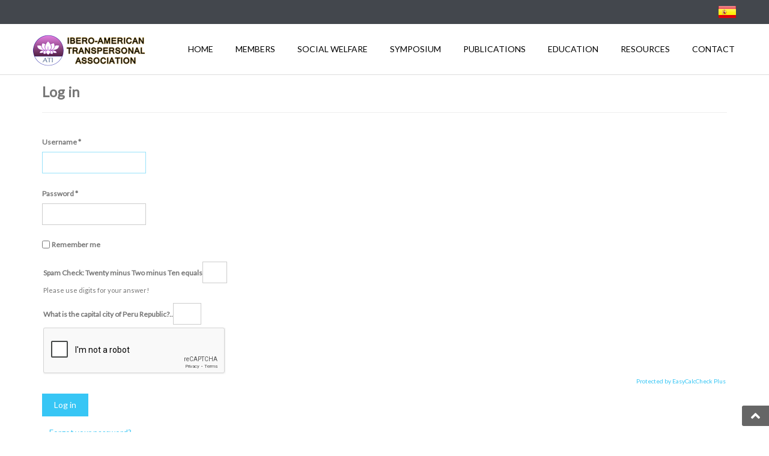

--- FILE ---
content_type: text/html; charset=utf-8
request_url: https://ati-transpersonal.org/en/?option=com_users&view=login&return=aHR0cHM6Ly9hdGktdHJhbnNwZXJzb25hbC5vcmcvZXMvY29tcG9uZW50L2Vkb2NtYW4vam9ybmFkYXMtMjAxOS1qb3NlcC1mZXJpY2dsYS9kb3dubG9hZC5odG1sP0l0ZW1pZD0=
body_size: 6801
content:


<!DOCTYPE html>
<html prefix="og: http://ogp.me/ns#"  lang="es-es">
<head>
	<base href="https://ati-transpersonal.org/en/" />
	<meta http-equiv="content-type" content="text/html; charset=utf-8" />
	<meta name="keywords" content="Asociación, Transpersonal, Iberoamericana, ATI" />
	<meta name="description" content="Asociación Transpersonal Iberoamericana (ATI)" />
	<meta name="generator" content="ATI - Asociación Transpersonal Iberoamericana" />
	<title>Asociación Transpersonal Iberoamericana (ATI) - Asociación Transpersonal Iberoamericana (ATI)</title>
	<link href="/favicon.ico" rel="shortcut icon" type="image/vnd.microsoft.icon" />
	<link href="https://cdnjs.cloudflare.com/ajax/libs/simple-line-icons/2.4.1/css/simple-line-icons.min.css" rel="stylesheet" type="text/css" />
	<link href="/components/com_k2/css/k2.css?v=2.9.0" rel="stylesheet" type="text/css" />
	<link href="/plugins/system/jcemediabox/css/jcemediabox.css?1d12bb5a40100bbd1841bfc0e498ce7b" rel="stylesheet" type="text/css" />
	<link href="/plugins/system/jcemediabox/themes/standard/css/style.css?50fba48f56052a048c5cf30829163e4d" rel="stylesheet" type="text/css" />
	<link href="/plugins/system/jce/css/content.css?0beb36247c28815e27154d4e8deaef98" rel="stylesheet" type="text/css" />
	<link href="/templates/sj_hexagon/css/sj-reslisting-me.css" rel="stylesheet" type="text/css" />
	<link href="/templates/sj_hexagon/asset/bootstrap/css/bootstrap.min.css" rel="stylesheet" type="text/css" />
	<link href="/templates/sj_hexagon/css/template-blue.css" rel="stylesheet" type="text/css" />
	<link href="/templates/sj_hexagon/css/pattern.css" rel="stylesheet" type="text/css" />
	<link href="/templates/sj_hexagon/css/your_css.css" rel="stylesheet" type="text/css" />
	<link href="/templates/sj_hexagon/asset/fonts/fontawesome/css/all.min.css" rel="stylesheet" type="text/css" />
	<link href="/templates/sj_hexagon/css/responsive.css" rel="stylesheet" type="text/css" />
	<link href="https://fonts.googleapis.com/css?family=Lato" rel="stylesheet" type="text/css" />
	<link href="/plugins/system/ytshortcodes/assets/css/shortcodes.css" rel="stylesheet" type="text/css" />
	<link href="/media/mod_languages/css/template.css" rel="stylesheet" type="text/css" />
	<style type="text/css">
.container{width:1200px}body{font-family:Lato;font-weight:}#menu a{font-family:Lato;font-weight:}h1,h2,h3{font-family:Lato;font-weight:}
	</style>
	<script type="application/json" class="joomla-script-options new">{"csrf.token":"405bb468fadd98e0a7aa5ad76397b1dc","system.paths":{"root":"","base":""},"system.keepalive":{"interval":300000,"uri":"\/en\/component\/ajax\/?format=json"}}</script>
	<script src="/media/jui/js/jquery.min.js?0beb36247c28815e27154d4e8deaef98" type="text/javascript"></script>
	<script src="/media/jui/js/jquery-noconflict.js?0beb36247c28815e27154d4e8deaef98" type="text/javascript"></script>
	<script src="/media/jui/js/jquery-migrate.min.js?0beb36247c28815e27154d4e8deaef98" type="text/javascript"></script>
	<script src="/media/k2/assets/js/k2.frontend.js?v=2.9.0&amp;sitepath=/" type="text/javascript"></script>
	<!--[if lt IE 9]><script src="/media/system/js/polyfill.event.js?0beb36247c28815e27154d4e8deaef98" type="text/javascript"></script><![endif]-->
	<script src="/media/system/js/keepalive.js?0beb36247c28815e27154d4e8deaef98" type="text/javascript"></script>
	<!--[if lt IE 9]><script src="/media/system/js/html5fallback.js?0beb36247c28815e27154d4e8deaef98" type="text/javascript"></script><![endif]-->
	<script src="/plugins/system/jcemediabox/js/jcemediabox.js?0c56fee23edfcb9fbdfe257623c5280e" type="text/javascript"></script>
	<script src="https://ati-transpersonal.org/templates/sj_hexagon/asset/bootstrap/js/bootstrap.min.js" type="text/javascript"></script>
	<script src="https://ati-transpersonal.org/templates/sj_hexagon/js/scrollReveal.js" type="text/javascript"></script>
	<script src="https://ati-transpersonal.org/templates/sj_hexagon/js/yt-script.js" type="text/javascript"></script>
	<script src="https://ati-transpersonal.org/templates/sj_hexagon/menusys/class/mega/assets/jquery.megamenu.js" type="text/javascript"></script>
	<script src="https://ati-transpersonal.org/templates/sj_hexagon/menusys/class/common/js/jquery.easing.1.3.js" type="text/javascript"></script>
	<script src="https://ati-transpersonal.org/plugins/system/ytshortcodes/assets/js/prettify.js" type="text/javascript"></script>
	<script src="https://ati-transpersonal.org/plugins/system/ytshortcodes/assets/js/shortcodes.js" type="text/javascript"></script>
	<style type="text/css">#easycalccheckplus {margin: 8px 0 !important; padding: 2px !important;}</style>
<style type="text/css">.protectedby {font-size: x-small !important; text-align: right !important;}</style>
<style type="text/css">.gj0pn8 {display: none !important;}</style>
<script type="text/javascript" src="https://www.google.com/recaptcha/api.js?onload=onloadCallback&render=explicit&hl=en" defer async></script>
<script type="text/javascript">var onloadCallback = function() {grecaptcha.render("recaptcha", {"sitekey" : "6LfQdRoUAAAAAOINqiNPl0WdHF7it_NioloKqVz0", "theme" : "light"});};</script>
<style type="text/css">.ecc-recaptcha{margin-top: 5px;}</style>
	<script type="text/javascript">var TMPL_NAME = "sj_hexagon";var TMPL_COOKIE = ["bgimage","themecolor","templateLayout","menustyle","activeNotice","typelayout"];</script>


    <meta name="HandheldFriendly" content="true"/>
	<meta name="format-detection" content="telephone=no">
	<meta name="apple-mobile-web-app-capable" content="YES" />
    <meta http-equiv="content-type" content="text/html; charset=utf-8" />
	
	<!-- META FOR IOS & HANDHELD -->
			<meta name="viewport" content="width=device-width, initial-scale=1.0, user-scalable=yes"/>
		
	<!-- LINK FOR FAVICON -->
			<link rel="icon" type="image/x-icon" href="/images/ATI/logo_and_icon/favicon.ico" />
    	
    
<script>
  (function(i,s,o,g,r,a,m){i['GoogleAnalyticsObject']=r;i[r]=i[r]||function(){
  (i[r].q=i[r].q||[]).push(arguments)},i[r].l=1*new Date();a=s.createElement(o),
  m=s.getElementsByTagName(o)[0];a.async=1;a.src=g;m.parentNode.insertBefore(a,m)
  })(window,document,'script','https://www.google-analytics.com/analytics.js','ga');

  ga('create', 'UA-93546485-1', 'auto');
  ga('send', 'pageview');

</script>
</head>
<body id="bd" class="home-layout1 res" >
	
	<div id="yt_wrapper" class=" ">
		
		<header id="yt_header" class="block">						<div class="container">
							<div class="row">
									<div id="top2"  class="col-sm-12" >
			<div class="mod-languages pull-right">

	<ul class="lang-inline">
						<li class="" dir="ltr">
			<a href="/es/">
							<img src="/media/mod_languages/images/es_ati.gif" alt="Español" title="Español" />						</a>
			</li>
								<li class="lang-active" dir="ltr">
			<a href="/en/?option=com_users&view=login&return=aHR0cHM6Ly9hdGktdHJhbnNwZXJzb25hbC5vcmcvZXMvY29tcG9uZW50L2Vkb2NtYW4vam9ybmFkYXMtMjAxOS1qb3NlcC1mZXJpY2dsYS9kb3dubG9hZC5odG1sP0l0ZW1pZD0=">
							<img src="/media/mod_languages/images/en_ati.gif" alt="English" title="English" />						</a>
			</li>
				</ul>

</div>

<script type="text/javascript">
jQuery(document).ready(function($) {
	var ua = navigator.userAgent,
	_device = (ua.match(/iPad/i)||ua.match(/iPhone/i)||ua.match(/iPod/i)) ? "smartphone" : "desktop";
	
	if(_device == "desktop") {
		$(".mod-languages").bind('hover', function() {
			$(this).children(".dropdown-toggle").addClass(function(){
				if($(this).hasClass("open")){
					$(this).removeClass("open");
					return "";
				}
				return "open";
			});
			$(this).children(".dropdown-menu").stop().slideToggle(350);
			
		}, function(){
			$(this).children(".dropdown-menu").stop().slideToggle(350);
		});
	}else{
		$('.mod-languages .dropdown-toggle').bind('touchstart', function(){
			$('.mod-languages .dropdown-menu').stop().slideToggle(350);
		});
	}
});
</script>
		</div>
									</div>
						</div>
						
                    </header>			<nav id="yt_menuwrap" class="block">						<div class="container">
							<div class="row">
									<div id="yt_logo" class=" col-md-3 col-sm-12 col-xs-12"  >
						
			<a class="logo" href="/" title="Asociación Transpersonal Iberoamericana (ATI)">
				<img data-placeholder="no" src="https://ati-transpersonal.org/images/ATI/logo_and_icon/logo_new_purple_litle_eng.png" alt="Asociación Transpersonal Iberoamericana (ATI)" style="width:192px;height:autopx;"  />
			</a>
           
                </div>
				<div id="yt_mainmenu" class="col-sm-15"  >
			<ul id="meganavigator" class="clearfix navi "><li class="level1 first havechild ">
	<a title="Home" class="level1 first havechild  item-link" href="https://ati-transpersonal.org/"><span class="menu-title">Home</span></a>	
			<!-- open mega-content div -->
		<div class="level2 menu mega-content" >
			<div class="mega-content-inner clearfix" >
			
				
									<div class="mega-col first one" >
						<ul class="subnavi level2"><li class="level2 first ">
	<a title="Definition" class="level2 first  item-link" href="/en/m-home-en/m-definition-en.html"><span class="menu-title">Definition</span></a>	
	</li>

<li class="level2 last ">
	<a title="Statutes" class="level2 last  item-link" href="/en/m-home-en/m-statutes-en.html"><span class="menu-title">Statutes</span></a>	
	</li>

</ul>					</div>
							
		</div>
	</div>
		</li>

<li class="level1 havechild ">
	<a title="Members" class="level1 havechild  item-link" href="#"><span class="menu-title">Members</span></a>	
			<!-- open mega-content div -->
		<div class="level2 menu mega-content" >
			<div class="mega-content-inner clearfix" >
			
				
									<div class="mega-col first one" >
						<ul class="subnavi level2"><li class="level2 first ">
	<a title="Institutions" class="level2 first  item-link" href="/en/m-members-en/m-institutions-en.html"><span class="menu-title">Institutions</span></a>	
	</li>

<li class="level2 last ">
	<a title="Individuals" class="level2 last  item-link" href="/en/m-members-en/m-individuals-en.html"><span class="menu-title">Individuals</span></a>	
	</li>

</ul>					</div>
							
		</div>
	</div>
		</li>

<li class="level1 ">
	<a title="Social Welfare" class="level1  item-link" href="/en/m-social-welfare-en.html"><span class="menu-title">Social Welfare</span></a>	
	</li>

<li class="level1 havechild ">
	<div title="Symposium" class="level1 havechild  item-link separator"><span class="menu-title">Symposium</span></div>	
			<!-- open mega-content div -->
		<div class="level2 menu mega-content" >
			<div class="mega-content-inner clearfix" >
			
				
									<div class="mega-col first one" >
						<ul class="subnavi level2"><li class="level2 first ">
	<a title="2025" class="level2 first  item-link" href="https://jornadastranspersonal.com" target="_blank"><span class="menu-title">2025</span></a>	
	</li>

<li class="level2 ">
	<a title="2024" class="level2  item-link" href="/en/m-jornadas-transpersonales-en/m-jornadas-tudela-2024-en-1.html"><span class="menu-title">2024</span></a>	
	</li>

<li class="level2 ">
	<a title="2023" class="level2  item-link" href="/en/m-jornadas-transpersonales-en/m-jornadas-tudela-2022-en-2.html"><span class="menu-title">2023</span></a>	
	</li>

<li class="level2 ">
	<a title="2022" class="level2  item-link" href="/en/m-jornadas-transpersonales-en/m-jornadas-tudela-2022-en.html"><span class="menu-title">2022</span></a>	
	</li>

<li class="level2 ">
	<a title="2021" class="level2  item-link" href="/en/m-jornadas-transpersonales-en/m-jornadas-tudela-2021-en.html"><span class="menu-title">2021</span></a>	
	</li>

<li class="level2 ">
	<a title="2020" class="level2  item-link" href="/en/m-jornadas-transpersonales-en/m-jornadas-tudela-2020-en.html"><span class="menu-title">2020</span></a>	
	</li>

<li class="level2 ">
	<a title="2019" class="level2  item-link" href="/en/m-jornadas-transpersonales-en/m-jornadas-tudela-2019-en.html"><span class="menu-title">2019</span></a>	
	</li>

<li class="level2 ">
	<a title="2018" class="level2  item-link" href="/en/m-jornadas-transpersonales-en/m-jornadas-tudela-2018-en.html"><span class="menu-title">2018</span></a>	
	</li>

<li class="level2 ">
	<a title="2017" class="level2  item-link" href="/en/m-jornadas-transpersonales-en/m-jornadas-tudela-2017-en.html"><span class="menu-title">2017</span></a>	
	</li>

<li class="level2 ">
	<a title="2016" class="level2  item-link" href="/en/m-jornadas-transpersonales-en/m-jornadas-tudela-2016-en.html"><span class="menu-title">2016</span></a>	
	</li>

<li class="level2 last ">
	<a title="2015" class="level2 last  item-link" href="/en/m-jornadas-transpersonales-en/m-jornadas-tudela-2015-en.html"><span class="menu-title">2015</span></a>	
	</li>

</ul>					</div>
							
		</div>
	</div>
		</li>

<li class="level1 havechild ">
	<a title="Publications" class="level1 havechild  item-link" href="#"><span class="menu-title">Publications</span></a>	
			<!-- open mega-content div -->
		<div class="level2 menu mega-content" >
			<div class="mega-content-inner clearfix" >
			
				
									<div class="mega-col first one" >
						<ul class="subnavi level2"><li class="level2 first ">
	<a title="Magazine" class="level2 first  item-link" href="/en/m-journal-en/m-magazine-en.html"><span class="menu-title">Magazine</span></a>	
	</li>

<li class="level2 ">
	<a title="Journal" class="level2  item-link" href="https://transpersonaljournal.com/"><span class="menu-title">Journal</span></a>	
	</li>

<li class="level2 ">
	<a title="Bulletin" class="level2  item-link" href="/en/m-journal-en/m-bulletin-en.html"><span class="menu-title">Bulletin</span></a>	
	</li>

<li class="level2 last ">
	<a title="Revista Transdisciplinar" class="level2 last  item-link" href="https://revistatransdisciplinar.com.br" target="_blank"><span class="menu-title">Revista Transdisciplinar</span></a>	
	</li>

</ul>					</div>
							
		</div>
	</div>
		</li>

<li class="level1 ">
	<a title="Education" class="level1  item-link" href="/en/m-education-program-en.html"><span class="menu-title">Education</span></a>	
	</li>

<li class="level1 havechild ">
	<a title="Resources" class="level1 havechild  item-link" href="#"><span class="menu-title">Resources</span></a>	
			<!-- open mega-content div -->
		<div class="level2 menu mega-content" >
			<div class="mega-content-inner clearfix" >
			
				
									<div class="mega-col first one" >
						<ul class="subnavi level2"><li class="level2 first ">
	<a title="Literature" class="level2 first  item-link" href="/en/m-resources-en/m-literature-en.html"><span class="menu-title">Literature</span></a>	
	</li>

<li class="level2 ">
	<a title="Related links" class="level2  item-link" href="/en/m-resources-en/m-related-links-en.html"><span class="menu-title">Related links</span></a>	
	</li>

<li class="level2 ">
	<a title="Videos &amp; Audios" class="level2  item-link" href="/en/m-resources-en/m-videos-and-audios-en.html"><span class="menu-title">Videos &amp; Audios</span></a>	
	</li>

<li class="level2 last ">
	<a title="New publications" class="level2 last  item-link" href="/en/m-resources-en/m-new-publications-en.html"><span class="menu-title">New publications</span></a>	
	</li>

</ul>					</div>
							
		</div>
	</div>
		</li>

<li class="level1 last ">
	<a title="Contact" class="level1 last  item-link" href="/en/m-contact-en.html"><span class="menu-title">Contact</span></a>	
	</li>

</ul>	<script type="text/javascript">
				jQuery(function($){
            $('#meganavigator').megamenu({ 
            	'wrap':'#yt_menuwrap .container',
            	'easing': 'easeInQuad',
				'mm_timeout': '250'
            });
	    });
		
	</script>
	
		<div id="yt-responivemenu" class="yt-resmenu ">
			<button class="btn btn-navbar collapsed" type="button">
				<i class="fa fa-bars"></i> Menu			</button>
			<div id="resmenu_sidebar" class="nav-collapse collapse" >
				<ul class="nav resmenu">
				    <li class="haveChild level1"><a title="Home" href='https://ati-transpersonal.org/'>Home</a>							<span class="menuress-toggle"></span>
            				<div class="res-wrapnav">
				<ul class="nav">
			    <li><a title="Definition" href='/en/m-home-en/m-definition-en.html'>Definition</a>        </li>
        <li><a title="Statutes" href='/en/m-home-en/m-statutes-en.html'>Statutes</a>        </li>
    				</ul>
				</div>
			</li>
            <li class="haveChild level1"><a title="Members" href='#'>Members</a>							<span class="menuress-toggle"></span>
            				<div class="res-wrapnav">
				<ul class="nav">
			    <li><a title="Institutions" href='/en/m-members-en/m-institutions-en.html'>Institutions</a>        </li>
        <li><a title="Individuals" href='/en/m-members-en/m-individuals-en.html'>Individuals</a>        </li>
    				</ul>
				</div>
			</li>
            <li><a title="Social Welfare" href='/en/m-social-welfare-en.html'>Social Welfare</a>        </li>
        <li class="haveChild level1"><a title="Symposium" href="#1">Symposium</a>							<span class="menuress-toggle"></span>
            				<div class="res-wrapnav">
				<ul class="nav">
			    <li><a title="2025" href='https://jornadastranspersonal.com'>2025</a>        </li>
        <li><a title="2024" href='/en/m-jornadas-transpersonales-en/m-jornadas-tudela-2024-en-1.html'>2024</a>        </li>
        <li><a title="2023" href='/en/m-jornadas-transpersonales-en/m-jornadas-tudela-2022-en-2.html'>2023</a>        </li>
        <li><a title="2022" href='/en/m-jornadas-transpersonales-en/m-jornadas-tudela-2022-en.html'>2022</a>        </li>
        <li><a title="2021" href='/en/m-jornadas-transpersonales-en/m-jornadas-tudela-2021-en.html'>2021</a>        </li>
        <li><a title="2020" href='/en/m-jornadas-transpersonales-en/m-jornadas-tudela-2020-en.html'>2020</a>        </li>
        <li><a title="2019" href='/en/m-jornadas-transpersonales-en/m-jornadas-tudela-2019-en.html'>2019</a>        </li>
        <li><a title="2018" href='/en/m-jornadas-transpersonales-en/m-jornadas-tudela-2018-en.html'>2018</a>        </li>
        <li><a title="2017" href='/en/m-jornadas-transpersonales-en/m-jornadas-tudela-2017-en.html'>2017</a>        </li>
        <li><a title="2016" href='/en/m-jornadas-transpersonales-en/m-jornadas-tudela-2016-en.html'>2016</a>        </li>
        <li><a title="2015" href='/en/m-jornadas-transpersonales-en/m-jornadas-tudela-2015-en.html'>2015</a>        </li>
    				</ul>
				</div>
			</li>
            <li class="haveChild level1"><a title="Publications" href='#'>Publications</a>							<span class="menuress-toggle"></span>
            				<div class="res-wrapnav">
				<ul class="nav">
			    <li><a title="Magazine" href='/en/m-journal-en/m-magazine-en.html'>Magazine</a>        </li>
        <li><a title="Journal" href='https://transpersonaljournal.com/'>Journal</a>        </li>
        <li><a title="Bulletin" href='/en/m-journal-en/m-bulletin-en.html'>Bulletin</a>        </li>
        <li><a title="Revista Transdisciplinar" href='https://revistatransdisciplinar.com.br'>Revista Transdisciplinar</a>        </li>
    				</ul>
				</div>
			</li>
            <li><a title="Education" href='/en/m-education-program-en.html'>Education</a>        </li>
        <li class="haveChild level1"><a title="Resources" href='#'>Resources</a>							<span class="menuress-toggle"></span>
            				<div class="res-wrapnav">
				<ul class="nav">
			    <li><a title="Literature" href='/en/m-resources-en/m-literature-en.html'>Literature</a>        </li>
        <li><a title="Related links" href='/en/m-resources-en/m-related-links-en.html'>Related links</a>        </li>
        <li><a title="Videos &amp; Audios" href='/en/m-resources-en/m-videos-and-audios-en.html'>Videos &amp; Audios</a>        </li>
        <li><a title="New publications" href='/en/m-resources-en/m-new-publications-en.html'>New publications</a>        </li>
    				</ul>
				</div>
			</li>
            <li><a title="Contact" href='/en/m-contact-en.html'>Contact</a>        </li>
    				</ul>
			</div>
			
		</div>
	<script type="text/javascript">
	
	/*jQuery(document).click(function (e) {
		if (!jQuery(e.target).hasClass("nav-collapse") && jQuery(e.target).parents(".nav-collapse").length === 0) {
				jQuery('#resmenu_sidebar').removeClass('in');
		}
	});*/
	
	jQuery(document).ready(function($) {
		$('.btn-navbar').click(function(){
				$(this).children().toggleClass('fa-times');
				$('#resmenu_sidebar').toggleClass('in');
		});
		$("ul.resmenu li.haveChild").each(function() {
			$(this).children(".res-wrapnav").css('display', 'none');
			var ua = navigator.userAgent,
			event = (ua.match(/iPad/i)) ? "touchstart" : "click";
			$(this).children(".menuress-toggle").bind(event, function() {
				
				$(this).parent().addClass(function(){
					if($(this).hasClass("active")){
						//$(this).removeClass("active");
						return "";
					}
					return "active";
				});
				
				$(this).siblings(".res-wrapnav").slideDown(350);
				$(this).parent().siblings("li").children(".res-wrapnav").slideUp(350);
				$(this).parent().siblings("li").removeClass("active");
			});
			
		});
		
	});
</script>        </div>
									</div>
						</div>
						
                    </nav>			<section id="content" class="  no-left  no-right nogroup-left nogroup-rightblock">						
						<div  class="container">
							<div  class="row">
								<aside id="content_left" class="col-md-3 col-sm-12 hidden"></aside> <div id="content_main" class="col-sm-12">			<div id="system-message-container">
	</div>

                  <div id="yt_component">
             <div class="wrap-login"><div class="login">
		<div class="page-header">
		<h1 class="title">
			Log in		</h1>
	</div>
	
					
		

	
	<form class="form-horizontal" action="/en/component/users/?task=user.login&amp;Itemid=103" method="post">

		<fieldset class="well">
												<div class="control-group">
                        <div class="control-label">
                            <label id="username-lbl" for="username" class="required">
	Username<span class="star">&#160;*</span></label>
					
                        </div>
                        <div class="controls">
							 <input type="text" name="username" id="username"  value="" class="validate-username required" size="25"       required aria-required="true"   autofocus    />
			
                        </div>
                           
                    </div>
																<div class="control-group">
                        <label class="gj0pn8" for="dxn974"></label><input type="text" id="dxn974" name="x63s8keqc9" size="30" class="inputbox gj0pn8" /><div class="control-label">
                            <label id="password-lbl" for="password" class="required">
	Password<span class="star">&#160;*</span></label>
					
                        </div>
                        <div class="controls">
							 <input
	type="password"
	name="password"
	id="password"
	value=""
	  class="validate-password required"   size="25" maxlength="99" required aria-required="true" />			
                        </div>
                           
                    </div>
													<div class="control-group">
				<input id="remember" type="checkbox" name="remember" class="inputbox" value="yes"  alt="Remember me" style=" position: relative;bottom:-2px;"/>
				<label id="remember-lbl" class="control-label" for="remember">Remember me</label>
				
			</div>
			            <div class="control-group">
				<div class="controls">
					<!-- EasyCalcCheck Plus - Kubik-Rubik Joomla! Extensions --><div id="easycalccheckplus"><div><label for="vknnrb0baus">Spam Check: Twenty minus Two minus Ten equals </label><input type="text" name="vknnrb0baus" id="vknnrb0baus" size="3" class="inputbox ualh3tcr validate-numeric required" value="" required="required" /></div><p><small>Please use digits for your answer!</small></p><div><label for="lnz6jemh">What is the capital city of Peru Republic?..</label><input type="text" name="lnz6jemh" id="lnz6jemh" size="4" class="inputbox mrq8lw9gq5l1 required" value="" /></div><div class="ecc-recaptcha"><div class="g-recaptcha" id="recaptcha"></div></div><div class="protectedby"><a href="http://joomla-extensions.kubik-rubik.de/" title="EasyCalcCheck Plus for Joomla! - Kubik-Rubik Joomla! Extensions" target="_blank">Protected by EasyCalcCheck Plus</a></div></div><button type="submit" class="button">Log in</button>
                    <input type="hidden" name="return" value="aHR0cHM6Ly9hdGktdHJhbnNwZXJzb25hbC5vcmcvZXMvY29tcG9uZW50L2Vkb2NtYW4vam9ybmFkYXMtMjAxOS1qb3NlcC1mZXJpY2dsYS9kb3dubG9hZC5odG1sP0l0ZW1pZD0=" />
                    <input type="hidden" name="405bb468fadd98e0a7aa5ad76397b1dc" value="1" />				</div>
			</div>
			
            
		</fieldset>
	</form>
</div>

<div class="other-link">
	<ul class="list">
		<li>
			<a href="/en/component/users/?view=reset&amp;Itemid=103">
			Forgot your password?</a>
		</li>
		<li>
			<a href="/en/component/users/?view=remind&amp;Itemid=103">
			Forgot your username?</a>
		</li>
				<li>
			<a href="/en/component/users/?view=registration&amp;Itemid=103">
				Don't have an account?</a>
		</li>
			</ul>
</div>
 </div>
        </div>
		</div> <aside id="content_right" class="col-md-3 col-sm-12 hidden"></aside> 							</div >
						</div >
						
                    </section>					<footer id="yt_footer" class="block">						<div class="container">
							<div class="row">
									<div id="yt_copyright" class="col-sm-12"  >
					
       
		
	
				
		<div class="designby copyright_middle">
			Designed by <a target="_blank" title="Innerlight Studio Group" href="http://ilsg.co">&laquo;Inner Light Studio Group&raquo;</a> &#169; 2021
		</div>
			
        		
                </div>
									</div>
						</div>
						
                    </footer>			        
	<a id="yt-totop" class="backtotop" href="#"><i class="fa fa-angle-up"></i></a>
    <script type="text/javascript">
		
		jQuery('.backtotop').click(function () {
			jQuery('body,html').animate({
					scrollTop:0
				}, 1200);
			return false;
		});
    </script>

	



		
	</div>
	

	
<script  type="text/javascript">
						function jSelectShortcode(text) {
							jQuery("#yt_shorcodes").removeClass("open");
							text = text.replace(/'/g, '"');
							
							//1.Editor Content
							if(document.getElementById('jform_articletext') != null) {
								jInsertEditorText(text, 'jform_articletext');
							}
							if(document.getElementById('jform_description') != null) {
								jInsertEditorText(text, 'jform_description');
							}
							
							//2.Editor K2
							if(document.getElementById('description') != null) {
								jInsertEditorText(text, 'description');
							}
							if(document.getElementById('text') != null) {
								jInsertEditorText(text, 'text');
							}
							
							//3.Editor VirtueMart 
							if(document.getElementById('category_description') != null) {
								jInsertEditorText(text, 'category_description');
							}
							if(document.getElementById('product_desc') != null) {
								jInsertEditorText(text, 'product_desc');
							}
							
							//4.Editor Contact
							if(document.getElementById('jform_misc') != null) {
								jInsertEditorText(text, 'jform_misc');
							}
							
							//5.Editor Easyblog
							if(document.getElementById('write_content') != null) {
								jInsertEditorText(text, 'write_content');
							}
							
							//6.Editor Joomshoping
							if(document.getElementById('description1') != null) {
								jInsertEditorText(text, 'description1');
							}
							
							//6.Editor HTML
							if(document.getElementById('jform_content') != null) {
								jInsertEditorText(text, 'jform_content');
							}
							
							SqueezeBox.close();
						}
				   </script><script>
  function initAcc(elem, option){
        //addEventListener on mouse click
        document.addEventListener('click', function (e) {
            //check is the right element clicked
            if (!e.target.matches(elem+' .a-btn')) return;
            else{
                //check if element contains active class
                if(!e.target.parentElement.classList.contains('active')){
                    if(option==true){
                         //if option true remove active class from all other accordions 
                        var elementList = document.querySelectorAll(elem +' .a-container');
                        Array.prototype.forEach.call(elementList, function (e) {
                            e.classList.remove('active');
                        });
                    }    
                    //add active class on cliked accordion     
                    e.target.parentElement.classList.add('active');
                }else{
                    //remove active class on cliked accordion     
                    e.target.parentElement.classList.remove('active');
                }
            }
        });
    }
     
    //activate accordion function
    initAcc('.accordion', true);
</script>
</body>
</html>

--- FILE ---
content_type: text/html; charset=utf-8
request_url: https://www.google.com/recaptcha/api2/anchor?ar=1&k=6LfQdRoUAAAAAOINqiNPl0WdHF7it_NioloKqVz0&co=aHR0cHM6Ly9hdGktdHJhbnNwZXJzb25hbC5vcmc6NDQz&hl=en&v=PoyoqOPhxBO7pBk68S4YbpHZ&theme=light&size=normal&anchor-ms=20000&execute-ms=30000&cb=5fxrv0u3cxai
body_size: 49473
content:
<!DOCTYPE HTML><html dir="ltr" lang="en"><head><meta http-equiv="Content-Type" content="text/html; charset=UTF-8">
<meta http-equiv="X-UA-Compatible" content="IE=edge">
<title>reCAPTCHA</title>
<style type="text/css">
/* cyrillic-ext */
@font-face {
  font-family: 'Roboto';
  font-style: normal;
  font-weight: 400;
  font-stretch: 100%;
  src: url(//fonts.gstatic.com/s/roboto/v48/KFO7CnqEu92Fr1ME7kSn66aGLdTylUAMa3GUBHMdazTgWw.woff2) format('woff2');
  unicode-range: U+0460-052F, U+1C80-1C8A, U+20B4, U+2DE0-2DFF, U+A640-A69F, U+FE2E-FE2F;
}
/* cyrillic */
@font-face {
  font-family: 'Roboto';
  font-style: normal;
  font-weight: 400;
  font-stretch: 100%;
  src: url(//fonts.gstatic.com/s/roboto/v48/KFO7CnqEu92Fr1ME7kSn66aGLdTylUAMa3iUBHMdazTgWw.woff2) format('woff2');
  unicode-range: U+0301, U+0400-045F, U+0490-0491, U+04B0-04B1, U+2116;
}
/* greek-ext */
@font-face {
  font-family: 'Roboto';
  font-style: normal;
  font-weight: 400;
  font-stretch: 100%;
  src: url(//fonts.gstatic.com/s/roboto/v48/KFO7CnqEu92Fr1ME7kSn66aGLdTylUAMa3CUBHMdazTgWw.woff2) format('woff2');
  unicode-range: U+1F00-1FFF;
}
/* greek */
@font-face {
  font-family: 'Roboto';
  font-style: normal;
  font-weight: 400;
  font-stretch: 100%;
  src: url(//fonts.gstatic.com/s/roboto/v48/KFO7CnqEu92Fr1ME7kSn66aGLdTylUAMa3-UBHMdazTgWw.woff2) format('woff2');
  unicode-range: U+0370-0377, U+037A-037F, U+0384-038A, U+038C, U+038E-03A1, U+03A3-03FF;
}
/* math */
@font-face {
  font-family: 'Roboto';
  font-style: normal;
  font-weight: 400;
  font-stretch: 100%;
  src: url(//fonts.gstatic.com/s/roboto/v48/KFO7CnqEu92Fr1ME7kSn66aGLdTylUAMawCUBHMdazTgWw.woff2) format('woff2');
  unicode-range: U+0302-0303, U+0305, U+0307-0308, U+0310, U+0312, U+0315, U+031A, U+0326-0327, U+032C, U+032F-0330, U+0332-0333, U+0338, U+033A, U+0346, U+034D, U+0391-03A1, U+03A3-03A9, U+03B1-03C9, U+03D1, U+03D5-03D6, U+03F0-03F1, U+03F4-03F5, U+2016-2017, U+2034-2038, U+203C, U+2040, U+2043, U+2047, U+2050, U+2057, U+205F, U+2070-2071, U+2074-208E, U+2090-209C, U+20D0-20DC, U+20E1, U+20E5-20EF, U+2100-2112, U+2114-2115, U+2117-2121, U+2123-214F, U+2190, U+2192, U+2194-21AE, U+21B0-21E5, U+21F1-21F2, U+21F4-2211, U+2213-2214, U+2216-22FF, U+2308-230B, U+2310, U+2319, U+231C-2321, U+2336-237A, U+237C, U+2395, U+239B-23B7, U+23D0, U+23DC-23E1, U+2474-2475, U+25AF, U+25B3, U+25B7, U+25BD, U+25C1, U+25CA, U+25CC, U+25FB, U+266D-266F, U+27C0-27FF, U+2900-2AFF, U+2B0E-2B11, U+2B30-2B4C, U+2BFE, U+3030, U+FF5B, U+FF5D, U+1D400-1D7FF, U+1EE00-1EEFF;
}
/* symbols */
@font-face {
  font-family: 'Roboto';
  font-style: normal;
  font-weight: 400;
  font-stretch: 100%;
  src: url(//fonts.gstatic.com/s/roboto/v48/KFO7CnqEu92Fr1ME7kSn66aGLdTylUAMaxKUBHMdazTgWw.woff2) format('woff2');
  unicode-range: U+0001-000C, U+000E-001F, U+007F-009F, U+20DD-20E0, U+20E2-20E4, U+2150-218F, U+2190, U+2192, U+2194-2199, U+21AF, U+21E6-21F0, U+21F3, U+2218-2219, U+2299, U+22C4-22C6, U+2300-243F, U+2440-244A, U+2460-24FF, U+25A0-27BF, U+2800-28FF, U+2921-2922, U+2981, U+29BF, U+29EB, U+2B00-2BFF, U+4DC0-4DFF, U+FFF9-FFFB, U+10140-1018E, U+10190-1019C, U+101A0, U+101D0-101FD, U+102E0-102FB, U+10E60-10E7E, U+1D2C0-1D2D3, U+1D2E0-1D37F, U+1F000-1F0FF, U+1F100-1F1AD, U+1F1E6-1F1FF, U+1F30D-1F30F, U+1F315, U+1F31C, U+1F31E, U+1F320-1F32C, U+1F336, U+1F378, U+1F37D, U+1F382, U+1F393-1F39F, U+1F3A7-1F3A8, U+1F3AC-1F3AF, U+1F3C2, U+1F3C4-1F3C6, U+1F3CA-1F3CE, U+1F3D4-1F3E0, U+1F3ED, U+1F3F1-1F3F3, U+1F3F5-1F3F7, U+1F408, U+1F415, U+1F41F, U+1F426, U+1F43F, U+1F441-1F442, U+1F444, U+1F446-1F449, U+1F44C-1F44E, U+1F453, U+1F46A, U+1F47D, U+1F4A3, U+1F4B0, U+1F4B3, U+1F4B9, U+1F4BB, U+1F4BF, U+1F4C8-1F4CB, U+1F4D6, U+1F4DA, U+1F4DF, U+1F4E3-1F4E6, U+1F4EA-1F4ED, U+1F4F7, U+1F4F9-1F4FB, U+1F4FD-1F4FE, U+1F503, U+1F507-1F50B, U+1F50D, U+1F512-1F513, U+1F53E-1F54A, U+1F54F-1F5FA, U+1F610, U+1F650-1F67F, U+1F687, U+1F68D, U+1F691, U+1F694, U+1F698, U+1F6AD, U+1F6B2, U+1F6B9-1F6BA, U+1F6BC, U+1F6C6-1F6CF, U+1F6D3-1F6D7, U+1F6E0-1F6EA, U+1F6F0-1F6F3, U+1F6F7-1F6FC, U+1F700-1F7FF, U+1F800-1F80B, U+1F810-1F847, U+1F850-1F859, U+1F860-1F887, U+1F890-1F8AD, U+1F8B0-1F8BB, U+1F8C0-1F8C1, U+1F900-1F90B, U+1F93B, U+1F946, U+1F984, U+1F996, U+1F9E9, U+1FA00-1FA6F, U+1FA70-1FA7C, U+1FA80-1FA89, U+1FA8F-1FAC6, U+1FACE-1FADC, U+1FADF-1FAE9, U+1FAF0-1FAF8, U+1FB00-1FBFF;
}
/* vietnamese */
@font-face {
  font-family: 'Roboto';
  font-style: normal;
  font-weight: 400;
  font-stretch: 100%;
  src: url(//fonts.gstatic.com/s/roboto/v48/KFO7CnqEu92Fr1ME7kSn66aGLdTylUAMa3OUBHMdazTgWw.woff2) format('woff2');
  unicode-range: U+0102-0103, U+0110-0111, U+0128-0129, U+0168-0169, U+01A0-01A1, U+01AF-01B0, U+0300-0301, U+0303-0304, U+0308-0309, U+0323, U+0329, U+1EA0-1EF9, U+20AB;
}
/* latin-ext */
@font-face {
  font-family: 'Roboto';
  font-style: normal;
  font-weight: 400;
  font-stretch: 100%;
  src: url(//fonts.gstatic.com/s/roboto/v48/KFO7CnqEu92Fr1ME7kSn66aGLdTylUAMa3KUBHMdazTgWw.woff2) format('woff2');
  unicode-range: U+0100-02BA, U+02BD-02C5, U+02C7-02CC, U+02CE-02D7, U+02DD-02FF, U+0304, U+0308, U+0329, U+1D00-1DBF, U+1E00-1E9F, U+1EF2-1EFF, U+2020, U+20A0-20AB, U+20AD-20C0, U+2113, U+2C60-2C7F, U+A720-A7FF;
}
/* latin */
@font-face {
  font-family: 'Roboto';
  font-style: normal;
  font-weight: 400;
  font-stretch: 100%;
  src: url(//fonts.gstatic.com/s/roboto/v48/KFO7CnqEu92Fr1ME7kSn66aGLdTylUAMa3yUBHMdazQ.woff2) format('woff2');
  unicode-range: U+0000-00FF, U+0131, U+0152-0153, U+02BB-02BC, U+02C6, U+02DA, U+02DC, U+0304, U+0308, U+0329, U+2000-206F, U+20AC, U+2122, U+2191, U+2193, U+2212, U+2215, U+FEFF, U+FFFD;
}
/* cyrillic-ext */
@font-face {
  font-family: 'Roboto';
  font-style: normal;
  font-weight: 500;
  font-stretch: 100%;
  src: url(//fonts.gstatic.com/s/roboto/v48/KFO7CnqEu92Fr1ME7kSn66aGLdTylUAMa3GUBHMdazTgWw.woff2) format('woff2');
  unicode-range: U+0460-052F, U+1C80-1C8A, U+20B4, U+2DE0-2DFF, U+A640-A69F, U+FE2E-FE2F;
}
/* cyrillic */
@font-face {
  font-family: 'Roboto';
  font-style: normal;
  font-weight: 500;
  font-stretch: 100%;
  src: url(//fonts.gstatic.com/s/roboto/v48/KFO7CnqEu92Fr1ME7kSn66aGLdTylUAMa3iUBHMdazTgWw.woff2) format('woff2');
  unicode-range: U+0301, U+0400-045F, U+0490-0491, U+04B0-04B1, U+2116;
}
/* greek-ext */
@font-face {
  font-family: 'Roboto';
  font-style: normal;
  font-weight: 500;
  font-stretch: 100%;
  src: url(//fonts.gstatic.com/s/roboto/v48/KFO7CnqEu92Fr1ME7kSn66aGLdTylUAMa3CUBHMdazTgWw.woff2) format('woff2');
  unicode-range: U+1F00-1FFF;
}
/* greek */
@font-face {
  font-family: 'Roboto';
  font-style: normal;
  font-weight: 500;
  font-stretch: 100%;
  src: url(//fonts.gstatic.com/s/roboto/v48/KFO7CnqEu92Fr1ME7kSn66aGLdTylUAMa3-UBHMdazTgWw.woff2) format('woff2');
  unicode-range: U+0370-0377, U+037A-037F, U+0384-038A, U+038C, U+038E-03A1, U+03A3-03FF;
}
/* math */
@font-face {
  font-family: 'Roboto';
  font-style: normal;
  font-weight: 500;
  font-stretch: 100%;
  src: url(//fonts.gstatic.com/s/roboto/v48/KFO7CnqEu92Fr1ME7kSn66aGLdTylUAMawCUBHMdazTgWw.woff2) format('woff2');
  unicode-range: U+0302-0303, U+0305, U+0307-0308, U+0310, U+0312, U+0315, U+031A, U+0326-0327, U+032C, U+032F-0330, U+0332-0333, U+0338, U+033A, U+0346, U+034D, U+0391-03A1, U+03A3-03A9, U+03B1-03C9, U+03D1, U+03D5-03D6, U+03F0-03F1, U+03F4-03F5, U+2016-2017, U+2034-2038, U+203C, U+2040, U+2043, U+2047, U+2050, U+2057, U+205F, U+2070-2071, U+2074-208E, U+2090-209C, U+20D0-20DC, U+20E1, U+20E5-20EF, U+2100-2112, U+2114-2115, U+2117-2121, U+2123-214F, U+2190, U+2192, U+2194-21AE, U+21B0-21E5, U+21F1-21F2, U+21F4-2211, U+2213-2214, U+2216-22FF, U+2308-230B, U+2310, U+2319, U+231C-2321, U+2336-237A, U+237C, U+2395, U+239B-23B7, U+23D0, U+23DC-23E1, U+2474-2475, U+25AF, U+25B3, U+25B7, U+25BD, U+25C1, U+25CA, U+25CC, U+25FB, U+266D-266F, U+27C0-27FF, U+2900-2AFF, U+2B0E-2B11, U+2B30-2B4C, U+2BFE, U+3030, U+FF5B, U+FF5D, U+1D400-1D7FF, U+1EE00-1EEFF;
}
/* symbols */
@font-face {
  font-family: 'Roboto';
  font-style: normal;
  font-weight: 500;
  font-stretch: 100%;
  src: url(//fonts.gstatic.com/s/roboto/v48/KFO7CnqEu92Fr1ME7kSn66aGLdTylUAMaxKUBHMdazTgWw.woff2) format('woff2');
  unicode-range: U+0001-000C, U+000E-001F, U+007F-009F, U+20DD-20E0, U+20E2-20E4, U+2150-218F, U+2190, U+2192, U+2194-2199, U+21AF, U+21E6-21F0, U+21F3, U+2218-2219, U+2299, U+22C4-22C6, U+2300-243F, U+2440-244A, U+2460-24FF, U+25A0-27BF, U+2800-28FF, U+2921-2922, U+2981, U+29BF, U+29EB, U+2B00-2BFF, U+4DC0-4DFF, U+FFF9-FFFB, U+10140-1018E, U+10190-1019C, U+101A0, U+101D0-101FD, U+102E0-102FB, U+10E60-10E7E, U+1D2C0-1D2D3, U+1D2E0-1D37F, U+1F000-1F0FF, U+1F100-1F1AD, U+1F1E6-1F1FF, U+1F30D-1F30F, U+1F315, U+1F31C, U+1F31E, U+1F320-1F32C, U+1F336, U+1F378, U+1F37D, U+1F382, U+1F393-1F39F, U+1F3A7-1F3A8, U+1F3AC-1F3AF, U+1F3C2, U+1F3C4-1F3C6, U+1F3CA-1F3CE, U+1F3D4-1F3E0, U+1F3ED, U+1F3F1-1F3F3, U+1F3F5-1F3F7, U+1F408, U+1F415, U+1F41F, U+1F426, U+1F43F, U+1F441-1F442, U+1F444, U+1F446-1F449, U+1F44C-1F44E, U+1F453, U+1F46A, U+1F47D, U+1F4A3, U+1F4B0, U+1F4B3, U+1F4B9, U+1F4BB, U+1F4BF, U+1F4C8-1F4CB, U+1F4D6, U+1F4DA, U+1F4DF, U+1F4E3-1F4E6, U+1F4EA-1F4ED, U+1F4F7, U+1F4F9-1F4FB, U+1F4FD-1F4FE, U+1F503, U+1F507-1F50B, U+1F50D, U+1F512-1F513, U+1F53E-1F54A, U+1F54F-1F5FA, U+1F610, U+1F650-1F67F, U+1F687, U+1F68D, U+1F691, U+1F694, U+1F698, U+1F6AD, U+1F6B2, U+1F6B9-1F6BA, U+1F6BC, U+1F6C6-1F6CF, U+1F6D3-1F6D7, U+1F6E0-1F6EA, U+1F6F0-1F6F3, U+1F6F7-1F6FC, U+1F700-1F7FF, U+1F800-1F80B, U+1F810-1F847, U+1F850-1F859, U+1F860-1F887, U+1F890-1F8AD, U+1F8B0-1F8BB, U+1F8C0-1F8C1, U+1F900-1F90B, U+1F93B, U+1F946, U+1F984, U+1F996, U+1F9E9, U+1FA00-1FA6F, U+1FA70-1FA7C, U+1FA80-1FA89, U+1FA8F-1FAC6, U+1FACE-1FADC, U+1FADF-1FAE9, U+1FAF0-1FAF8, U+1FB00-1FBFF;
}
/* vietnamese */
@font-face {
  font-family: 'Roboto';
  font-style: normal;
  font-weight: 500;
  font-stretch: 100%;
  src: url(//fonts.gstatic.com/s/roboto/v48/KFO7CnqEu92Fr1ME7kSn66aGLdTylUAMa3OUBHMdazTgWw.woff2) format('woff2');
  unicode-range: U+0102-0103, U+0110-0111, U+0128-0129, U+0168-0169, U+01A0-01A1, U+01AF-01B0, U+0300-0301, U+0303-0304, U+0308-0309, U+0323, U+0329, U+1EA0-1EF9, U+20AB;
}
/* latin-ext */
@font-face {
  font-family: 'Roboto';
  font-style: normal;
  font-weight: 500;
  font-stretch: 100%;
  src: url(//fonts.gstatic.com/s/roboto/v48/KFO7CnqEu92Fr1ME7kSn66aGLdTylUAMa3KUBHMdazTgWw.woff2) format('woff2');
  unicode-range: U+0100-02BA, U+02BD-02C5, U+02C7-02CC, U+02CE-02D7, U+02DD-02FF, U+0304, U+0308, U+0329, U+1D00-1DBF, U+1E00-1E9F, U+1EF2-1EFF, U+2020, U+20A0-20AB, U+20AD-20C0, U+2113, U+2C60-2C7F, U+A720-A7FF;
}
/* latin */
@font-face {
  font-family: 'Roboto';
  font-style: normal;
  font-weight: 500;
  font-stretch: 100%;
  src: url(//fonts.gstatic.com/s/roboto/v48/KFO7CnqEu92Fr1ME7kSn66aGLdTylUAMa3yUBHMdazQ.woff2) format('woff2');
  unicode-range: U+0000-00FF, U+0131, U+0152-0153, U+02BB-02BC, U+02C6, U+02DA, U+02DC, U+0304, U+0308, U+0329, U+2000-206F, U+20AC, U+2122, U+2191, U+2193, U+2212, U+2215, U+FEFF, U+FFFD;
}
/* cyrillic-ext */
@font-face {
  font-family: 'Roboto';
  font-style: normal;
  font-weight: 900;
  font-stretch: 100%;
  src: url(//fonts.gstatic.com/s/roboto/v48/KFO7CnqEu92Fr1ME7kSn66aGLdTylUAMa3GUBHMdazTgWw.woff2) format('woff2');
  unicode-range: U+0460-052F, U+1C80-1C8A, U+20B4, U+2DE0-2DFF, U+A640-A69F, U+FE2E-FE2F;
}
/* cyrillic */
@font-face {
  font-family: 'Roboto';
  font-style: normal;
  font-weight: 900;
  font-stretch: 100%;
  src: url(//fonts.gstatic.com/s/roboto/v48/KFO7CnqEu92Fr1ME7kSn66aGLdTylUAMa3iUBHMdazTgWw.woff2) format('woff2');
  unicode-range: U+0301, U+0400-045F, U+0490-0491, U+04B0-04B1, U+2116;
}
/* greek-ext */
@font-face {
  font-family: 'Roboto';
  font-style: normal;
  font-weight: 900;
  font-stretch: 100%;
  src: url(//fonts.gstatic.com/s/roboto/v48/KFO7CnqEu92Fr1ME7kSn66aGLdTylUAMa3CUBHMdazTgWw.woff2) format('woff2');
  unicode-range: U+1F00-1FFF;
}
/* greek */
@font-face {
  font-family: 'Roboto';
  font-style: normal;
  font-weight: 900;
  font-stretch: 100%;
  src: url(//fonts.gstatic.com/s/roboto/v48/KFO7CnqEu92Fr1ME7kSn66aGLdTylUAMa3-UBHMdazTgWw.woff2) format('woff2');
  unicode-range: U+0370-0377, U+037A-037F, U+0384-038A, U+038C, U+038E-03A1, U+03A3-03FF;
}
/* math */
@font-face {
  font-family: 'Roboto';
  font-style: normal;
  font-weight: 900;
  font-stretch: 100%;
  src: url(//fonts.gstatic.com/s/roboto/v48/KFO7CnqEu92Fr1ME7kSn66aGLdTylUAMawCUBHMdazTgWw.woff2) format('woff2');
  unicode-range: U+0302-0303, U+0305, U+0307-0308, U+0310, U+0312, U+0315, U+031A, U+0326-0327, U+032C, U+032F-0330, U+0332-0333, U+0338, U+033A, U+0346, U+034D, U+0391-03A1, U+03A3-03A9, U+03B1-03C9, U+03D1, U+03D5-03D6, U+03F0-03F1, U+03F4-03F5, U+2016-2017, U+2034-2038, U+203C, U+2040, U+2043, U+2047, U+2050, U+2057, U+205F, U+2070-2071, U+2074-208E, U+2090-209C, U+20D0-20DC, U+20E1, U+20E5-20EF, U+2100-2112, U+2114-2115, U+2117-2121, U+2123-214F, U+2190, U+2192, U+2194-21AE, U+21B0-21E5, U+21F1-21F2, U+21F4-2211, U+2213-2214, U+2216-22FF, U+2308-230B, U+2310, U+2319, U+231C-2321, U+2336-237A, U+237C, U+2395, U+239B-23B7, U+23D0, U+23DC-23E1, U+2474-2475, U+25AF, U+25B3, U+25B7, U+25BD, U+25C1, U+25CA, U+25CC, U+25FB, U+266D-266F, U+27C0-27FF, U+2900-2AFF, U+2B0E-2B11, U+2B30-2B4C, U+2BFE, U+3030, U+FF5B, U+FF5D, U+1D400-1D7FF, U+1EE00-1EEFF;
}
/* symbols */
@font-face {
  font-family: 'Roboto';
  font-style: normal;
  font-weight: 900;
  font-stretch: 100%;
  src: url(//fonts.gstatic.com/s/roboto/v48/KFO7CnqEu92Fr1ME7kSn66aGLdTylUAMaxKUBHMdazTgWw.woff2) format('woff2');
  unicode-range: U+0001-000C, U+000E-001F, U+007F-009F, U+20DD-20E0, U+20E2-20E4, U+2150-218F, U+2190, U+2192, U+2194-2199, U+21AF, U+21E6-21F0, U+21F3, U+2218-2219, U+2299, U+22C4-22C6, U+2300-243F, U+2440-244A, U+2460-24FF, U+25A0-27BF, U+2800-28FF, U+2921-2922, U+2981, U+29BF, U+29EB, U+2B00-2BFF, U+4DC0-4DFF, U+FFF9-FFFB, U+10140-1018E, U+10190-1019C, U+101A0, U+101D0-101FD, U+102E0-102FB, U+10E60-10E7E, U+1D2C0-1D2D3, U+1D2E0-1D37F, U+1F000-1F0FF, U+1F100-1F1AD, U+1F1E6-1F1FF, U+1F30D-1F30F, U+1F315, U+1F31C, U+1F31E, U+1F320-1F32C, U+1F336, U+1F378, U+1F37D, U+1F382, U+1F393-1F39F, U+1F3A7-1F3A8, U+1F3AC-1F3AF, U+1F3C2, U+1F3C4-1F3C6, U+1F3CA-1F3CE, U+1F3D4-1F3E0, U+1F3ED, U+1F3F1-1F3F3, U+1F3F5-1F3F7, U+1F408, U+1F415, U+1F41F, U+1F426, U+1F43F, U+1F441-1F442, U+1F444, U+1F446-1F449, U+1F44C-1F44E, U+1F453, U+1F46A, U+1F47D, U+1F4A3, U+1F4B0, U+1F4B3, U+1F4B9, U+1F4BB, U+1F4BF, U+1F4C8-1F4CB, U+1F4D6, U+1F4DA, U+1F4DF, U+1F4E3-1F4E6, U+1F4EA-1F4ED, U+1F4F7, U+1F4F9-1F4FB, U+1F4FD-1F4FE, U+1F503, U+1F507-1F50B, U+1F50D, U+1F512-1F513, U+1F53E-1F54A, U+1F54F-1F5FA, U+1F610, U+1F650-1F67F, U+1F687, U+1F68D, U+1F691, U+1F694, U+1F698, U+1F6AD, U+1F6B2, U+1F6B9-1F6BA, U+1F6BC, U+1F6C6-1F6CF, U+1F6D3-1F6D7, U+1F6E0-1F6EA, U+1F6F0-1F6F3, U+1F6F7-1F6FC, U+1F700-1F7FF, U+1F800-1F80B, U+1F810-1F847, U+1F850-1F859, U+1F860-1F887, U+1F890-1F8AD, U+1F8B0-1F8BB, U+1F8C0-1F8C1, U+1F900-1F90B, U+1F93B, U+1F946, U+1F984, U+1F996, U+1F9E9, U+1FA00-1FA6F, U+1FA70-1FA7C, U+1FA80-1FA89, U+1FA8F-1FAC6, U+1FACE-1FADC, U+1FADF-1FAE9, U+1FAF0-1FAF8, U+1FB00-1FBFF;
}
/* vietnamese */
@font-face {
  font-family: 'Roboto';
  font-style: normal;
  font-weight: 900;
  font-stretch: 100%;
  src: url(//fonts.gstatic.com/s/roboto/v48/KFO7CnqEu92Fr1ME7kSn66aGLdTylUAMa3OUBHMdazTgWw.woff2) format('woff2');
  unicode-range: U+0102-0103, U+0110-0111, U+0128-0129, U+0168-0169, U+01A0-01A1, U+01AF-01B0, U+0300-0301, U+0303-0304, U+0308-0309, U+0323, U+0329, U+1EA0-1EF9, U+20AB;
}
/* latin-ext */
@font-face {
  font-family: 'Roboto';
  font-style: normal;
  font-weight: 900;
  font-stretch: 100%;
  src: url(//fonts.gstatic.com/s/roboto/v48/KFO7CnqEu92Fr1ME7kSn66aGLdTylUAMa3KUBHMdazTgWw.woff2) format('woff2');
  unicode-range: U+0100-02BA, U+02BD-02C5, U+02C7-02CC, U+02CE-02D7, U+02DD-02FF, U+0304, U+0308, U+0329, U+1D00-1DBF, U+1E00-1E9F, U+1EF2-1EFF, U+2020, U+20A0-20AB, U+20AD-20C0, U+2113, U+2C60-2C7F, U+A720-A7FF;
}
/* latin */
@font-face {
  font-family: 'Roboto';
  font-style: normal;
  font-weight: 900;
  font-stretch: 100%;
  src: url(//fonts.gstatic.com/s/roboto/v48/KFO7CnqEu92Fr1ME7kSn66aGLdTylUAMa3yUBHMdazQ.woff2) format('woff2');
  unicode-range: U+0000-00FF, U+0131, U+0152-0153, U+02BB-02BC, U+02C6, U+02DA, U+02DC, U+0304, U+0308, U+0329, U+2000-206F, U+20AC, U+2122, U+2191, U+2193, U+2212, U+2215, U+FEFF, U+FFFD;
}

</style>
<link rel="stylesheet" type="text/css" href="https://www.gstatic.com/recaptcha/releases/PoyoqOPhxBO7pBk68S4YbpHZ/styles__ltr.css">
<script nonce="Omf_6BHVQpCkMovw4cjgAA" type="text/javascript">window['__recaptcha_api'] = 'https://www.google.com/recaptcha/api2/';</script>
<script type="text/javascript" src="https://www.gstatic.com/recaptcha/releases/PoyoqOPhxBO7pBk68S4YbpHZ/recaptcha__en.js" nonce="Omf_6BHVQpCkMovw4cjgAA">
      
    </script></head>
<body><div id="rc-anchor-alert" class="rc-anchor-alert"></div>
<input type="hidden" id="recaptcha-token" value="[base64]">
<script type="text/javascript" nonce="Omf_6BHVQpCkMovw4cjgAA">
      recaptcha.anchor.Main.init("[\x22ainput\x22,[\x22bgdata\x22,\x22\x22,\[base64]/[base64]/[base64]/ZyhXLGgpOnEoW04sMjEsbF0sVywwKSxoKSxmYWxzZSxmYWxzZSl9Y2F0Y2goayl7RygzNTgsVyk/[base64]/[base64]/[base64]/[base64]/[base64]/[base64]/[base64]/bmV3IEJbT10oRFswXSk6dz09Mj9uZXcgQltPXShEWzBdLERbMV0pOnc9PTM/bmV3IEJbT10oRFswXSxEWzFdLERbMl0pOnc9PTQ/[base64]/[base64]/[base64]/[base64]/[base64]\\u003d\x22,\[base64]\\u003d\x22,\[base64]/CksKZDMOowp/DnsOFfsKJw4w5NsKQwqIMwrPClMKmSG1mwokzw5FHwr8Kw6vDssKOT8K2wqxWZQDCt1cbw4AxcwMKwo4Hw6XDpMOswqjDkcKQw4cjwoBTMGXDuMKCwoTDjHzClMOBbMKSw6vCpcKTScKZLsOqTCTDtcKLVXrDusKVDMOVW0/Ct8O0TsOCw4hbV8K5w6fCp1R1wqk0Rh8CwpDDkXPDjcOJwoLDhsKRHzxLw6TDmMOiwofCvHXCiRVEwrt+YcO/YsO2wonCj8KKwoXCiEXCtMObW8KgKcKrwrDDgGt0VVh7fMKYbsKIJsK/wrnCjMOsw58ew65Ww4fCiQcywpXCkEvDhmvCgE7Cml47w7PDv8K2IcKUwr5/dxcVwpvClsO0EVPCg2B3wo0Cw6dcGMKBdGw+U8K6PnHDlhRewrATwoPDgMOnbcKVAcOQwrt5w4vCrsKlb8KZaMKwQ8KWJFoqwqbCocKcJQnCr1/DrMK5SUANfTQEDTrCqMOjNsO2w4lKHsKFw6pYF0PClj3Co1bCu2DCvcOkQgnDssO8JcKfw68cf8KwLinCnMKUOCoTRMKsCC5ww4RVYsKAcRLDlMOqwqTCux11VsKdZwszwoYVw6/ChMOpCsK4UMOYw6ZEwpzDtcKhw7vDtUQbH8O4wpR+wqHDpGcAw53Dmw/CjsKbwo4ewrvDhQfDiRF/w5ZQZMKzw77Cv03DjMKqwozDt8OHw7suC8OewocPBcKlXsKhSMKUwq3DjSx6w6Fydl8lK3YnQTzDp8KhIQzDrMOqasOPw6zCnxLDtsK1bh8dLcO4TxkXU8OIDyXDig89GcKlw53Cj8KPLFjDiE/DoMOXwrDCk8K3ccKjw6LCug/Cj8KPw71owpcQDQDDuTEFwrN3wq9eLktawqTCn8KnPcOaWnbDoFEjwrnDh8Ofw5LDmENYw6fDr8KTQsKeTgRDZCPDm2cCa8Kuwr3DsUEyKEhzSx3Cm2/DjAABwpUmL1XCmRLDu2JiEMO8w7HCrkXDhMOOZE5ew6tBV39Kw4PDhcO+w64rwp0Zw7NmwqDDrRsZXE7CgkExccKdOcKHwqHDrhvCnSrCqy8bTsKmwoFdFjPCmMOawoLCiQzCrcOOw4fDpm1tDh3DogLDksKWwodqw4HCpGFxwrzDh0s5w4jDiWAuPcKrVcK7LsK/wrhLw7nDgcORLHbDtBfDjT7Cr3jDrUzDqUzCpQfClcKRAMKCCcKgAMKOa2LCi3FkworCgmQUKF0RDijDk23CiyXCscKfd1BywrRJwrRDw5fDm8OhZE8dw6LCu8K2wrTDmsKLwr3DtcODYVDCpgUOBsKbwoXDskkywppBZUvCgjllw53CvsORTj/CnsKOWMO2w5vDsT04HsKbwpTCjwFubMO8w5sCw6dgw4vDuSbDgQcnK8OPw6sYw6YSw7kya8K9dSnCgsOxw6MndsKdUsOdAm3DjcK2FwQqw7o3w77Cg8KTHD/[base64]/UMKDwrwtw5XDulomwoPDgVlbw63DpCp0VQ/DlVrCqsKXwpjDo8Oew7NsOQN0w4vCgcKTasKlw6hBwr/CnsOcw6jDvcKRHcOQw5vCvl8Lw6wAcCMdw6R0bcOLZxV7w4UZwpvDq10xw7LCrMKLGhFwRgHDjAPCr8O/w7zCvcKUwpBlLVMVwqXDnj7Ch8KjBEBewoHDh8OpwqJGbFEww57CmkPCrcKWwoMKccK/WsOEwpDDsnTDlMOrwoNQwrEdIsOyw4o4ScKMwp/Cm8OkwpTCuGbDvcKSwphowoVXwo1JQMODw4xaw6PClFheOEDDosO0w4I/bxk1w5jDrDDCh8Kvw75xw47CtgXDsA4/TVvDqQrDjjk2bx3DuCbDjcOCwrjDnMOWw5MwRcK5UsKlwojCji3Cr1PDmSPDjBXCuWLCk8OdwqB4wpQywrctaDTDkcOgw5nDkMO9w4DCsXzDgMK9w6ZNI3Yvwpg7w40aSBzCh8O1w7c1w6JFMxPCt8K2YcKlSgYnwrVNbU3CmMKLwrjDrsOcGS/CngTClcOXecKJOsKkw43CjsKjEExQw6PCpcKUFsK/ITXDvWHCpMOtw7oTC0rDhwvCgsOBw5nDuWQAdsORw6E0w7onwrEpZgZvIg9cw6/DuBhOJ8KQwq1PwqtQwqnCpMKqw4zCt2kLwrlWwrgXPhEowoFBwrIgwo7DkEo5w5vCosOMw6teXsOvZ8OAwqc4wrnCoDHDhsOYw5jDpMKLwoknSsOMw50pccOxwoPDmMKnwrpNQMKswoVJwo/[base64]/wrpAwqN3w6d/w4I6wrzDpcKGeXjDoUJWcwnCtl/[base64]/CgcO2AcKWw5Zfw5PCrHnCisOfPGLCl8O4wpHCumAQw5RlwofCpHXDqMOhwpMfw6YCDB/[base64]/[base64]/[base64]/CiMK9EzfDnQjDhMKJwqZqwqEqbQTCgcK1FApAX2FPUTXDmXg3wrXDj8OgZMODV8KkHHonw7Z+wr/DqMOSwrcEF8OMwpRvaMOyw41Lw68ifTchw4PDk8Okwo3DpMO9TsOxw6FOwrrDrMOow6p5wp4tw7XDm343MDrDqMKCAsKtw6NeFcOVRMK2PSrDqsK3blcowqPDj8K1OMKkTXzDgRLDsMOVEMOoQcKWUMK1wrgww5/Dt0huw4Yxb8Oqw7zClcKvKyYXwpPCgsOLLsONL2Iyw4RJVsOxw4p6EMK+b8KawqY/wrnDt2c1fsKXHMK8aWfDgsOKBsKKw4bCh1MXEk0ZGVomXQsUwrXCiHokeMOaw5DDhsOJw5fDjsO7ZMO7wprDmcORw5/[base64]/w648WGFmw796EsOSd8O8Ii4zU1Ndw7rDr8KbSmvDpiAhSTHCu3ZsWcKSGMKYw4hJVFpzw6siw4HChhnCjcK3wrZyU2fDhcKab3DChV8bw5h1Gi1oDAFMwq7DgMOow5XCr8K8w5/DoV3CtFIXG8OXwrovRMOMOEHCvXR4wrLCu8KVwqPDusOBw6vDtgDCvi3DlcOAwr8HwqPCsMO1f3hkVcKcw4zDpHjDljTCtkDCq8KrGRodHBwranVow4QXw5htwq/CjsKbwqpxwoHCi0bCgSTCriYIWMKySTMMHsKSScOuwoXDuMKaLlBmw5/CusKMwrREwrTCt8OgVTvCo8KrT1rDoH8jw7oQZsO9IRYYw7glwpEywrHDsTrCnghzw4HDqsK8w4pOR8OHwpPDu8K1wonDoH/CgxpWXzvCisO/IikQwrx9wr9bw6rDqy93OsKbakUaI3PCgsKIwqzDkDFSwo0OL0c+LmRkw5d0Nigkw5htw7VQVwxFw7HDusKvw7PCmsK/wqN3GsOMw7jCmsK/EhjDr1XCpMKRFcOiVsOgw4TDqcO/dC9TNVHCvxACGcOgM8K+MGR3Wi9NwpF6wpvCocKETwArKcKFwqLDq8OECMOew4TDmsKnABnDu0c+wpVWXn0xw594w4rDicKbI8KAdjYvb8K5wpAnZVlPfmLDi8KZw7kRw5fDlTDDgQsQaHdkw5kYwq/DqsOmwrEywojDrBfCr8O/GMK7w7TDjMOpexTDvjvDk8Okwql3TQ0bw4kuwotZw6TCuSLDny43J8Owaw5NwqXCnR/[base64]/Cn8KIJcKQMAbCijDClcOnw5DCocK/IQx3w4Z8wr9LIwZUYMOqTcKow7LDn8KnO2/DrcKQwqklw5lqw7tXwpzCp8KkUcOWw5vDmXDDgGfDi8KJJcKgDSkbw7LCp8KswqTChRlKw5bCucKpw4YcOcODHcO9DsOPcTQrFMKew7bDkmYmO8KYCUg1RCzCimvDt8KLCXRww7vDnlFSwodLHwDDliRPwrfDrQfCsFMbWUNMw5fClEFjWMOqwpciwq/DjAUrw6LCrQ5ddsOvAcKLP8OWLsOYdWrDoi1Nw7XDgz/DiBFYbcKpw7kxwoHDrcOpUcKOPVDDscK3YMOfU8Kjw6LDu8KvKxZYfcOvw6jCsn/Ckl4XwpwsQsKzwoLCsMKwOCMbJsODwrbCrS9Wd8Oyw73CiVXCq8Osw5hQJ0t/[base64]/[base64]/[base64]/DkFjDs8O9w78twrHDksK4wr0zw7s3wrjClifDt8KOb33CgFPCmkIQwo/DqMKRw7x/dcKTw5fCi3kBw6LCnsKmw4EMw5HCjFZsdsOrfD3Ck8KpAMOKwrgSw4AxAlfDuMKHZxvCnGNEwogbV8O1wo3CrDvCq8KDwppJw6HDnxg2w5sBw5TDpjfDpnTDu8Klw7HCkT/Ds8O3wobCqcKewr0aw6/DmRZBTm5LwqlOYsKvYcK3F8OOwr9+DDzCpn7DrCjDs8KMLGzDqMK/wr3Cpi0Hw5PClMOrHQjCkXlRY8KBZQXDrBIWH090K8OiOHw4X3vClGLDg3LDksKFw5DDnMO+WsOgNlDDr8KxOFNYBsKCw4l2AwPDsHlHLsKnw7nCj8O6U8OWwo7Ds1jDkcOCw505woTDiSvDh8O3w6VOwpsNwoDCgcKVMMKVw4ZfwrjDlFzDgB9mw4bDswbCtA/DhsOiAMO4TsOxBG5IwopgwqoIwpzDlh9helUXw61md8KVZHlZwrrCmXBfLAnCjMK2SMOYwrFPwrLCpcOXdsOBw6DDlcKSfi3DisKRasOIw4LCrS4Iwpdvw7XDk8KwZ3FXwoXDoDNUw5vDmhHCjEw7RFTCjMKMw6zCkxVJw4jDtMK8BmF9w4zDhSwDwrLCnkkkw4/ChsKoRcK1w5ZQw7U4WcO5EC3DscKuY8OfYWjDnU5QKUZkPXbDvkBiE1zDscONK3wdw5lPwpUgLXcKOMOFwrXCuE3CscOiJBvDvMKYc11LwqUTwpY3YMK6NsKiw6sPw5/[base64]/DgsKgw69CTsOGIisfwqZhw5/CrsKSdzYnFycfwph4wq0ew5rCpFXCqMK0wq10EcKCwqPCmk3CnjvCqcKWXDTDsRx5IxjDksK6aXcgaSnDlMOxcA1FZ8OzwqVJNcOiw5bCohjCkWF6w744Exh/w647UnjDoVTCkQDDgcOjw6LCsj0XFgXDszovwpXChsKmXz1cFkvDtA0wesKuwqTClkfCpBrCkMO9wqzDiQDCulvCvMOOwqPDuMKcZ8OWwolXH2M5d0/DlwPCn05/wpDDhsOuXl8aOMKDw5bCoX3CiXNfwrrDnjBmTsKgXl/Cm3DDjcK+AcOfeGrDrcOAKsK/N8KdwoPDsw44WjHDnVpqwqtVw4PCsMKTXMKSSsKgE8O3wq/[base64]/[base64]/CksO9fMK8w4TDuClcLREsw4DDhsOBZ3DDnsKxw5tPX8Obw4oEwojCrC3CrsOifwh0NCouWMKZWGNWw5DCii/Drl3CqlPCgMKZw63DvXB0cxoRwp/CkRNbwoFuw5lQOcOgWyrDuMK3ecOkwp56b8O1w6fCo8KkcD3Cl8ODwr9xw6PCr8OacR4mLcKawpHCtcK9wo5gCUhnFz83wqfCsMKnw7jDvMKYZ8KmK8ODwoPCncO6S1l4wrx/[base64]/[base64]/CgzBgw7zCkXxPw6TDmyHDisKNO8OgNVAKwofCocK+wrDDq8Ogw6LDoMKwwp3DncKPwqrDqUnDjE8/w41swrHDo0TDpcOsJlQofBgqw6E/[base64]/CocKbIRfDtyXDkcOiw6YRwoDDh8KLwqhmw6QwK1/DqFjCk1jCnMOzOsKswqB3PQ7DsMOEwolWCDnDpcKmw4bDhA/[base64]/w7Ryw6tUecO/Y8OZwrYOcMKqH8OSw4pOwrcGCBxoWhQue8KLw5DDjT7CjVQGI13DocKpw43DgMK0wpjDvcKMPBsCw4ElAcO7CUXCnMKuw49Qw6DCmMOnD8OWw5XCqnpAw6XCqsOrw79KJhFLwoHDoMKhJgFjQDXCjMOPwpLDlAl8N8KowpDDp8O/wrDDtcKEKzXDumbDr8KCFcOyw6ZpQEohTBDDpEBfwr7DsGl0UMOhw4vCt8OfXj9Aw7ImwoHDmQnDpWclwrQZRsONExB5wpDDrV/ClC5zfX3CrkxsUMKkOcOYwpzDgEIcwrsrccOmw6/DlMOjIsK5w6zDusKsw7BJw5F9SMKMwovDqMKaXS0+YsK7TMOiOcObwp5HQlF9wrgyw50mL3tfORXCqRhBBMOYWmkFIEU5w6oAecK5w4PDgsOYDAkfw7FCJMKmKcO/wrImYFDCnWsEbMK0YivDqsOSEsOFwqtaJsKIw5DDhD89w5Q+w6N+TsKRJUrCrsOdBMKvwpHDo8OOwqxlFjzCvEvDo28YwpMMw7jCqcKPZVvDpcOwFxbDlcOzbsK2BXnCkB1+wotLwqjCuTUADMOaGh0rw58tQMKfwo/Drn3CiGbCqQrDmcKQw5PDnMOCQsO5Xxwaw4JGJWl9c8KgaBHDv8OYE8KHw6BEOwLDkyJ6ZF/Dh8Kuw5UgTcOMRC5Zw585wpgJwrZzw7zCikbCnsKgPTYHZMOFPsOYRsKZaWZSwqzDuWInw5caWgfDjMO+w6QdSlMrw6Mmw4fCpsKuPcKsLCUuW1vCk8KfbcOZN8OebFUGAVLDhcKXTsOjw7jDiDbDiFtQY37DkgdOZWojwpLDmAfDpkLCsFvCpcK/wrfDvMORRcOlfMOnw5VZQVcdT8KIw73DvMKscMO7cA9cE8KMw75lwqvDv1JlwoDDsMONwocgwq1bw7zCsy3DiUTDkmrClsKVV8KjbxJNwq/DnVnDswsZU0TCnxLCksOjwqDDq8OWQH1BwrTDu8K3K2/[base64]/Dt8KlBxJ9w7JLwpIDw4/CuixzwpjDkMK6eDEaHD1Tw7ofwp/CoQ41UcOXUyYMw6XClsOgZsO/[base64]/CpsOXIsOpw77DnsOxTDp2JiFXLUvDiWnDrnfDri8kw7tsw6BJwrd7cAggL8KrTSN7w6lLJC3Ci8KaGGnCosOvRsKeQsOiwr/CkcKWw7A8w4FtwrA3dsOpLcK8w6PDtsO3wpk3HMO/w5dNwrvCnsODPMOvwphXwrULQnRiGGYCwoDCq8K8f8KMw7A3w5PDr8KoIcOLw6jCszrCvCnDuUk1wowtfcOuwq3Dp8Ktw7PDtgXDlwsgHsKaWBpAw4/Dq8KaSsO5w6tUw5RSwonDsVjDrcOMAcOQCQZPwqZkw4YHT1QXwrJkwqXDhTIcw6h1WcOkwqbDlMOUwrBpWsOgTlBUwrIyRMOyw43ClCDDnDh+b0Mdw6c9wpPDlMO4wpDDh8KZwqfDicKJJ8K2wrfDlFJDYcKWRcOiwqFUw7vCv8KUeEjCtsKzGAjDqcOAVsOsVhMEw4/[base64]/wq41wrwfwpLDoMKjwoFqw6hxAipIDMOPPyHDsC/CsMOCVsK6HcKcw7zDocOPE8OHw6lEOMOUFGPCrS8Qw7okQMOGV8KAclU/w4UJfMKAM2nDksKlWxrDp8KNJMOTcmbCqXFwMifCvgbChCtdasOIc3t3w7PCjBfCvcOHwqEAw5pJwp7DmcKFw6RQM0rDjMKWw7fDqHHDpMOwZsKrw4fCjXTCmXbDiMOyw7nDmBRrGcKNCCvDvhvDncORw7jCmBA0UWDCi3PDkMO/[base64]/CnsOdwoJhw59Tw5JJH8KMwq5Dw5PDqW/[base64]/[base64]/[base64]/CnAJvw5l1OMOtUcODwpRPw6DDuMK5wofCjkZxPxHDhHJpdMOqw43DumhnecK/EcO2w7LDnEBINVjDk8KzDH7Dn2QpNMObw4nDrsK2VmXDj0nCnsKkEMOTDX/[base64]/DiFLDth/DucKkAETDjXbCvwnDrRFDwoxzw4tGwrvDjXk7wpvCpGZ3w4jCpiTCnW7DhwHDmMOMwp8tw6LCtsOUHzjCiinDlx1+UXPCvcKOw6/Cm8O9NMKcwrMbwqPDmxgHw6HCvl9/Q8KRwoPCqMK0GMK8wroKwobClMODXMKEwq/[base64]/DrRJawoM+TMO1wpvCpcKcwpPDr15HZTRTLjFRHnFow6fCmAJQG8KXw7UKw7LDvi16CsKIFcKeAMKTwrPCtMKEQEtcDVvDu152BcODLSDCgRoFw6vDscKAU8Kow7XDoGrCvcK8wpRNwqlqSMKNw7zDs8Oaw65Wwo3DjMKcwqPDmyzCiSHCqH/CoMOKw47CiB7DkMOswobDkMKRIkMmw6R0w5h7a8KaSyfDksOkVG/Dq8K4KTbDhB7DtsKBW8K4dlJUwozCkndpwqscwr1Dw5fCjATDicKQLcKEw4APViBMG8O1dMO2AkzCjyNCw7EJP15Pw5fDqsOZQnbDvU3Cn8KCXBPDkMOyNTBgAsOBworChmUAw73DusKfwp3Ck3srCMOuRwxAei0dwqEnV3MAQsOow5oVJnJPD0/DocK/wqzDmMKIw5wndVI8w5PCsGDCo0bDn8OVwqJgS8O4H3RGw75fPsOTwp0jG8K/[base64]/DkMO3wqNDQcKgw4czEAxxwqY8EcO4O8Osw4w/[base64]/DvATDj2p1D8KKw7ceXMKmBjcaEBdjADzCnHZiGMKnCsOQwoUtdUwkwphhw5HCt30BK8O+SMO3XinDq3JXI8KHwojCgsO8BMO9w6xTw5jDtBs0M3c0M8OSIwPCnMOlw4gcOsO/wqI0CXk8w7zDpMOFwrrDrcKsTcKsw6YDScKewoTDoB3CuMKmMcK0w4Qxw4nDmDw7WRvChcKdHUtqFMOdAjsQJzrDphnDh8O0w7HDiQQ4EzwpNwrCjMOtUMKzQhI5wo0CDMOhw690UcOhCsOewr1DAGBkwrrDmcOOZg3DuMKUw7FSw5bCqMK9w7/DlX7DlMOXwrRMEsK0aGbCk8OdwpjDrzZ8X8OrwoVZw4PCrUE9w43CtMOyw6DCncKww6UEw63CosOowrl3KB9CL2Eeb1XCtX9oRkhefjMVwog9w5hmRcOJw4YtYD/DssOuAMKwwrErw5AOw6TCusKkZCt+NWjDkQ4+wrrDl0Ylw6LDh8OfYsKbBj/[base64]/csOoPsKgIH/DhRbCtsK0CEPDqcKjAmofWsKuDilZRcOaNA3DhcK5w6s+w5PCksK1wpk+wpAHwo3CoFXCkHrCtMKiBMKoTzPCtMKRBW/[base64]/W8Kww4cJbcOcw6fDvMOfw4NcCcKdw7FqPQFTXcO+N2LCtMKdw7NJw5pUwoHDuMODH8OdM3nDvsOLwo4ODMO8cRRTNMKDZDYfNFJAeMK8a1PChAvCugRzO0XCrGttwrF4wpcdw7zCmsKDwpTCjMKOSMKbNk3DlV/[base64]/[base64]/ClcKaYMOww7fDg1s8wogmwqHCkgvDvsKZw5lowojCuAvCiR/Ci3RyW8K9fUTCqVPDonXCr8Kpw603w5LCt8OwGBvDvyVEw7RoRcK7MBXCuHcfGGHDu8KnAGJ4wo1Aw61RwpEfwqNsSMKHGsOiw79AwpMsVMOyacOhwrxIw7TDvVsCwooXw4zChMKhw6bCmkxHwpHCh8K+O8KYwr/Cj8Ovw4QCWh8TCsO4dsOBDVAowpoFUMOywo3DsExpA1zCh8K+wopQHMKBUX/[base64]/BsKBASIeOVfDvQAPYRUIZxk+ZyrDuTnDvxDCmgnCksK7cTbDiyPDoVlQw5LDgSsnwrUVw5zDulnDsXFOdFDDt0VTwoLCn3/[base64]/CisKTSW/[base64]/w6/CtUbCgDDCmsOaw4HCosK4T0DCkDTCiyMvwqYKw71daTcrwrLDhcKQJ219JcOMw4JKG3UOwptTOhfCu19XVMKDwoIhwqNQOMOhc8OsUjYbw63CsA1/ChAVfMO+w5oTa8OMw43Ci0Y7wo/CicO/[base64]/[base64]/Cv8O6wozCjcKpwoo8w7wZLFdMLAl9flxUw4gUwrbChMKRwoDCqFXCiMOpwr/Ds0NPw6gww6FQw5vDuTTDocK1wrnCj8Oiw6LDohg3TcO5TsKbw58KJcO9wr7CiMOUIMOlF8KuwoLCrSQvw7Vrw5fDocKtEMKzCFfCicO0wpFvw4/[base64]/DtsKcQFnDucKwHcO7DcK7woTDoxEPSQVQwp3Dp8OOwolOw4TDlUvDtybDr19Nw7XCiTzDgkXCohpYw6UueG9CwqXCmT3Co8OhwoHCixDDk8KXFcOOB8OnwpFdRzwKwrxtwqUcFR/[base64]/[base64]/CmsOINHnCjcKIw4ljc3jDoMKHwojCjhLDmmPDnCt1w7nChsO3N8OcRcO/Wn3Cu8KMRcOZwqTDgSfCgR8Zwp7CqMKOwp7Ck2bDhwXDusORFcKeAEdGN8KKw7LDn8KEwoIOw4fDu8OMc8Onw7JywqgCaS3DpcK6w5Ezfz1owoByNhvCqQrCvwnCpBxXw7ogQcOyw77DpRwXw7xzK3zCsi/ChcKZQElbw49QQcKzwrxpUcKlwpVPRHnDoxfCv0Flwp/DjsKKw5Fyw7FDISrDosO9w6DCrhQQwpbCgDjDosOuI2FPw7hyIMOkw6FxBsOuecK0UsKHwpvDpMK/w7cvFsK2w5kdWRXCkyouAFXDvFp4ZcKhQ8O1ZzFow51jwpLCs8O6Y8Orwo/Cj8OSdsKyVMO+ZMOmwpXDllfCvwEPFEwpwo3ChcOsdsKxw4HDmMO1PF4OaW1gEsO9YAvDssOxLGfCvWoYVMKAwpXDh8OVw7sTXsKmFcKXwoQ8w7N5SzXCuMO0w7bCicK2NRIzw7Ukw7DCpMKdPcKeGsK2acOeIcOIK2Qzw6YRYXJkEG/[base64]/CmQ4uWMOQbsK1wrVRZ8OlwqLClsOow55zDgvCp8KRw6fDtsK5QMK/JSVIC0cLwocWw78Rw4V9wo/Cmh7CgcKgw7M3wptHAsOXMxjCsDJJwq/CvMOnwrXCrSnCnR8wSMKwRsKuD8OPScK7LGHCjlQDFBMWdHvClDdLwo7CjMOIQsKlwrAgO8OcAMKLJsKxcFxBbztLNwDDolZQwr1Rw4vDu0doX8Krw4/[base64]/w74Vw4HDtD9eXEZCccKkw7lBw4JWw7MRw6bDmxXCok/CpMKrwqTCsjB8ZsKPwr/[base64]/Dm8O/bMKqesOGAzV7w7p2wqdZwpQdPA8NZgrCkzPCjsOmIj4Hw7XCm8OOw7PCqgBywpUHwobDrhHDmWUlwq/CmcOpDMOPK8Kzwp5CM8KVw407wrHCisKTawdGZsKpC8Onw7DCkiAwwoVuwq/CsTLCn1lFdcO0w7g7w5o/JGHDu8O4VmHDu2dwfcKDCiHCunLCrmDDlgpKGcKRJsKtw7PCosK7w4bDgMKYRsKYw7bCnUPDlXzDrCtkw6Ngw49/w4ssL8KQwp/[base64]/wo8GeMObd1/CkcKnRnPClXpkQsK8A8KdwozChcKaYcKZK8KaJlJPwpbCksK8wozDscKFASbDmcO7w5xCBsKWw7nCt8Knw5RNSCrCgsKOFx0MWQfDssOFw4/[base64]/CksOhw6TDg1bDvcKDB2UnwrhJw5hDXcOLwrZCQV7Cgyggw5APWcOQYHHCmx/CrTfDi3pBA8KUJsKHLMOJIMO0NsOGw6sMen5UBGHCo8K0SGnCo8K4w5LDlivCr8Ocw7pWYAvDhn7Cm3IjwpYsJcOXW8OOwqc5DVAhZMO0wpVGOcKYbxXDrw3DhCU3FAc/asKfwqR+YsKqwrBJwqlyw6jCq1ZSwp9SWgbDtsOscMOWJyzDoB9nLWTDlzTCv8OMUcO3MRgtD3rCpsK4woXDkHzCghIVw7nCtT3CqMOOw5vDscKDTMKBw4nDqcKgShcKIMKpw77DtR5XwrHCvh7DtsK/CgPDo1dzf1kaw73CrlvChMKxwoLDvExxwpIfw7R2wq8neUHDig/DoMKRw4LDkMKWQcK/WXVmehXCmsKSGR/DjFYDwo7Ci35Tw7Q0El1AfABSwrLCgsK7OQcAwpjClXFiw7oAwoLCoMO7YmjDs8KPwp/CgUjDohlWw6/CiMOAAsKHwpzCgsKIw61SwoBYCMO0EsKcH8OWwp3Ck8KLw5vDglTCiyHDs8OpYMOhw6nCtMKne8O7w6YHGyTChT/[base64]/[base64]/AWDCu8KuwooHAWE/[base64]/w7A4bMObwoZIZA/CkMKcJnAyw5jDkMKnwonDiMOywojDk1vCjx7CpAzDr2rDgMOpaXbDs2YqBMKIwoNyw7bDhxjDncOcOSXDvV3DhsKvQ8KofsOYwqbDinJ9wrhjwpVDKsKMwpcIwpLDgUrCm8OpSkjDqzcOdsKNGiXCmldjMkIaXcKrwqjDuMOXw6RCKH3DmMK1FjdBw7AdNmzDj2/CjcKgTsKmHMK1QsK/w4fCkgvDrmLDpcKNw6Riw5VfPcKhwoTCpQPChmbDsVPCoW3ClDLCgGjDsQ8KYGDDiSYlazR7E8O1YinDucO2wqHDhMKywqREw5YUw5bDrQvCrH1udsKvCxMUXl/CicOhJQXDvcObwp3DpitFB2bCl8OmwodnWcK9wrI/[base64]/[base64]/Jh/DrVvCv3t1wrErw7stw55mw5nDqnbDvsKVwpHDvMOvVBogw4/[base64]/w5EWwrQLw7rCo8KJwpzCuxIqwodFw4XDkcO6w5HDk8KUOABiwpEIOkcnwo/CrUU4wrcKw5zDusKRwrNXJFY1bMK8w6R7wpk2Uj1NJcO7w7ESaUg+YkvChGzDg1k4w5DCmRnDqsOAI0BITsK0wrnDvRzCpAgKNwXDp8OAwrg6wppOGsKWw5rDlMKHwoPCocOowq/CqcK/DsOdwo7CvQXCgcKUwpsrJMKpAXF4w7/CscK3w7nDmSDDiFINw6DDmAszw4Bow5zDh8OYLwfCv8Ovw7xcw4TDmHMJAEjCtmbDpMK0w7rCpcKiNsKZw7p1R8KYw6LClcO5ZRbDiFjCjm9Uwo7CgwLCpsKnDhxpHGzCgsO3V8KlcybCmXTCpsOqwpYYwqbCrS3Dq2h0w43CumfCvAXDtsOOUMKZwq/DnUBJF27DhjQuA8OWe8O8VUENPmrDvVEzM0TChzkawqdrwpXCo8KpNcOJwobDmMOVw5DDoyV4JcKeG0vCkwpgwoTCicK6LVgFQsOawr4tw551AmvCn8OuSsKvFh3DvWzDhMOGwoUSZiohelA3woZ/wqd0wpnCmcKFw4LCpD7CsB5bd8KOw54BKxjCvsOzwoNNJBtbwpUmScKOfCDCpAIJw7/DuDvCv3QLeUoKBB7DtBJ9wrHDtsO3OE9+IcKWw71lbMKDw4fDm2QqEkg8XsOSbMKtwrTDvsOBwokqw5fDnQvDqsK3w5E7w41cw4cvZD/[base64]/CqMOrViQlTcKgVSfDqh/CqkfDq8O6NcKEekLDrMK/OWbCpMOTYMO/R1vDrX7DjADDiDFfbcKRwodRw4rCvsK9w6TCrE7CrWdICQh4a3VWfcOwPSBDwpLDsMK3BXw+JsO7cSgCw7TDvcOZwoZow4/CvXfDuDjCkMKGHGfDkXEmCDVcKUpsw4wKw5PCjXfCqcO3wqnCtVAUw77Clk8Vw5DCgREnLCzCmGXDmcKBwqQqw5zCnsOaw6TDvMK3w495TQQuIcOLEWcow5/[base64]/b8KAwq8xbcOZw4duZVRoc3zCsMOeEhnCkh/[base64]/J11bw7YRK8OXwq82JibChizDlcOgwq8OwqRSYcOUBnHDt1RwSsKoI0Fcw4XCt8KSYsKUXyUEw7RxVEfCisOIaT/DmDQRwoTCp8KGw5o/w5PDncKfQcO3cn3DpGvCicOpw7LCsGEswrTDlcOMwpDCljg/[base64]/DpMOQST1QDsO3OybDuXTDmsOVJMK/axfCvcOZwpzDojnCtMOiTT84wqgoByHDhkohwqMjI8Kww5E/K8O/BWLCjl56w7o9w7rDmD99wox+e8Kabg3DpVTCnVEJelALwql2wqPClE9hw51ow41ddjvCh8ODGsO2wrHCnngseDJVHwPDq8Oxw7jDlsK4wrBUe8O5MW90w4nDiiRWw7zDgsK2Pz/[base64]/WRvClMKzw4nCiMKMwoQbOMKew7fDr3XDucK1PDAVwoHDl20HKcKtw6kIwqMjWcKaYypERWlGw5tiwqDCoQUIwo/CrsKeAD/Dp8KFw5zDosO+wpDCusKTwqU9wpx5w5PCtnZDwoXDoklZw57DisK7w65Jw4LCiwIFwpjCln3CuMOTwopPw64iXMOpLTZiwoDDrx3CojHDn1fDo1zCi8KGN1V2wosEwofCpRXCkMO6w7sxwpNnAsO9wozClsK6wofCvCAAwrPDr8OvOAIAwo/CkjdILmhzw57DlWIFFWTCtQvCmSnCpcOFwqfDl0/DknPDnMKweEgUwp3DisKWwofDvsOSEMKDwoFuUmPDuyMtw5bCtGFzU8OOCcOjdgzCg8OnYsOfAsKIwpxsw6rCv1PCjsKHTMKyTcOPwr44DMO/w7MZwrLDgcOeb095asK8w7leQcKFVE7DpMK5wpRsYcOTwoPCjkPCsSE9w6Yyw7JWKMKkasKXZhDDtV8/[base64]/DgGfCj8KnSlJffStMwoIBBcKRw6Enw6rCkGtbw4rDtyvDrsO8w6nDoBnDmjHCkB9vwqrCsCoCbMKJAVTCli/DqMKLw5g9SxBTw5AhAMOrdMKfJUoIKTfComTCoMOAX8K/NcKMBi7CgsKqcMOMTGHClAzCrcKvLcKPwrHDiApXeAsXw4bDmcKSw4vDqsKVw7nCnMK9aj53w6HCuFvDjcO0wpE0S2fCusOCTyB9wpfDv8K4w6Mnw7/[base64]/wprCisOBa8KlwoBZSMOdw6DDoiw4BcO/w74iw6oxw4fDvMKmwoR/FcKmY8KBwr3Dkw3ComfDiFlPRiYAGnPCn8KLP8OXGEJgLk/DrA9PC2cxw6I6YXXDpi4dKDvDtTcqwpktwo9QOMKVasOIwp7CvsKqbcOhwrA1FA1AO8Kvwr7CrcOfwr5IwpQDw7zCt8O0Z8O4wpVfUMKIwo4pw4vCiMOkwoN6CMKSDsO9WcO8woFHw5pAwotTw5zCiTRKw67CoMKEwqxIJ8KPcHvCqMKcSjrCgkbCjsOowp/DtXcZw6jCmMKGdcOwecOcw5IiXVhcw7TDncKowpsZcBbDi8KNwonDhGEyw7DDi8OdfXrDicO0Px/CpsORERjCvVAcwrzDrTfDiXddw5dre8O6Axc\\u003d\x22],null,[\x22conf\x22,null,\x226LfQdRoUAAAAAOINqiNPl0WdHF7it_NioloKqVz0\x22,0,null,null,null,1,[21,125,63,73,95,87,41,43,42,83,102,105,109,121],[1017145,449],0,null,null,null,null,0,null,0,1,700,1,null,0,\[base64]/76lBhnEnQkZnOKMAhnM8xEZ\x22,0,0,null,null,1,null,0,0,null,null,null,0],\x22https://ati-transpersonal.org:443\x22,null,[1,1,1],null,null,null,0,3600,[\x22https://www.google.com/intl/en/policies/privacy/\x22,\x22https://www.google.com/intl/en/policies/terms/\x22],\x22ScUeD9EX8TBlv20zAeXwJ6Teh0Rrkr/VGhNoojgmlJI\\u003d\x22,0,0,null,1,1769117101825,0,0,[41,3,79],null,[237,216],\x22RC-Ecp67ZwspdZSfA\x22,null,null,null,null,null,\x220dAFcWeA6Dr6SJRggSfOftXQaqPXzdpqwpOhVhesJvH4Ag4L-CsLceKKikMe-1UVb9360ma4urU-oNbwsHrU92Guc9JTAP39lKXg\x22,1769199901592]");
    </script></body></html>

--- FILE ---
content_type: text/css
request_url: https://ati-transpersonal.org/templates/sj_hexagon/css/responsive.css
body_size: 4816
content:
.clearfix {
  *zoom: 1;
}
.clearfix:before,
.clearfix:after {
  display: table;
  content: "";
  line-height: 0;
}
.clearfix:after {
  clear: both;
}
.hide-text {
  font: 0/0 a;
  color: transparent;
  text-shadow: none;
  background-color: transparent;
  border: 0;
}
.input-block-level {
  display: block;
  width: 100%;
  min-height: ;
  -webkit-box-sizing: border-box;
  -moz-box-sizing: border-box;
  box-sizing: border-box;
}
@media (min-width: 320px) and (max-width: 479px) {
  #bd div.container {
    width: 100%;
  }
  #bd table .list-author {
    display: none;
  }
  #bd table th {
    padding: 22px 10px 13px;
  }
  #bd .newsfeed-category table th {
    padding: 8px 10px 7px;
  }
  #bd .btn {
    white-space: normal;
    height: auto;
  }
  #bd #yt_menuwrap {
    padding: 0;
    position: relative;
  }
  #bd #yt_menuwrap #yt_logo {
    text-align: center;
    margin: 15px 0;
  }
  #bd #yt_menuwrap #search {
    position: absolute;
    right: 0;
    top: 90px;
    z-index: 999;
    width: auto;
  }
  #bd #yt_menuwrap #yt_mainmenu {
    background: #08c;
  }
  #bd #yt_menuwrap #yt_mainmenu .btn {
    padding: 10px 12px;
  }
  #bd #yt_breadcrumb {
    height: auto;
    padding-top: 45px;
  }
  #bd #yt_breadcrumb #breadcrumb .breadcrumb {
    text-align: left;
    line-height: 20px;
  }
  #bd #yt_breadcrumb #breadcrumb .breadcrumb li {
    margin: 0;
  }
  #bd #yt_breadcrumb #breadcrumb .breadcrumb li.active {
    position: static;
    line-height: 22px;
  }
  #bd #yt_mainmenu ul.navi {
    display: none;
  }
  #bd #yt_mainmenu .yt-resmenu {
    display: block;
  }
  #bd #yt_mainmenu .yt-resmenu .btn-navbar {
    height: auto;
  }
  #bd #yt_footer #yt_copyright {
    margin-bottom: 20px;
  }
  #bd #yt_footer #footer .pull-right {
    float: none !important;
    text-align: center;
  }
  #bd #yt_spotlight2 .module .item {
    padding: 0px;
    margin-bottom: 30px;
  }
  #bd #yt_mainmenu ul.navi {
    display: none;
  }
  #bd .module._menu.side-menu .modcontent ul.menu > li.parent ul {
    left: 0;
    right: inherit;
    margin-top: 30px;
  }
  #bd .blog .items-leading .item .item-image {
    float: none !important;
    display: block;
    margin: 0 0 20px;
    min-height: inherit !important;
    min-width: inherit !important;
  }
  #bd .blog .items-row .item .item-image {
    float: none !important;
    display: block;
    margin: 0 0 20px;
    min-height: inherit !important;
    min-width: inherit !important;
  }
  #bd .blog-featured .items-leading .item .item-image,
  #bd .blog-featured .items-row .item .item-image {
    margin: 0 0 20px;
    float: none;
    display: block;
    min-height: inherit !important;
    min-width: inherit !important;
  }
  #bd .item-page .img-fulltext {
    display: block;
    float: none;
  }
  #bd .item-page ul.related-items li {
    margin-bottom: 20px;
  }
  #bd .item-page ul.related-items li .img-fulltext {
    display: inline-block;
    float: left !important;
  }
  #bd .pagination  ul li {
    margin: 4px 2px;
  }
  #bd .pagination  ul li a,
  #bd .pagination  ul li span {
    float: none;
    display: inline-block;
  }
  #bd .tag-category ul.items-row .item .item-image {
    float: none !important;
    display: block;
    margin: 0px 0px 20px;
    min-width: inherit !important;
    min-height: inherit !important;
  }
  #bd .item-page .img-fulltext {
    float: none !important;
  }
  #bd .item-page .image {
    width: 100%;
    margin: 20px 0px;
  }
  #bd .item-page .dt-list {
    width: 100%;
    margin: 20px 0px;
  }
  #bd .item-page .notice {
    padding: 20px 20px 20px 50px;
    background-position: 12px center;
  }
  #bd .item-page .article-aside .article-info dd {
    font-size: 12px;
  }
  #bd .item-page ul.related-items li {
    float: left;
    width: 100%;
  }
  #bd #search-form input.inputbox {
    margin-bottom: 10px;
  }
  #bd #search-form .btn-primary {
    margin-top: -1px;
  }
  #bd .bs-docs-example + .prettyprint {
    overflow: auto !important;
  }
  #bd .bs-docs-example .col-lg-6 {
    width: 100%;
    padding: 0;
  }
  #bd .bs-docs-example div.yt-tabs.vertical {
    margin: 0;
  }
  #bd .bs-docs-example div.yt-tabs.vertical .nav-tabs {
    display: block;
    width: 100%;
    margin: 0;
  }
  #bd .bs-docs-example div.yt-tabs.vertical div.tab-content {
    padding: 0;
  }
  #bd .audio_player {
    width: 100%;
  }
  #bd .audio_player .audiojs {
    width: 100%;
  }
  #bd div.bs-docs-example {
    overflow-x: auto;
  }
  #bd div.track-details {
    width: 100%;
  }
  #bd pre.highlighter:before {
    position: static;
  }
  #bd .highlighter.prettyprint {
    overflow-x: auto;
  }
  #bd ul.yt-playlist {
    width: 100%;
  }
  #bd .form-vertical .login-greeting {
    display: none;
  }
  #bd .form-vertical .logout-button {
    margin: 0 10px;
  }
  #bd .registration .form-horizontal .control-label {
    width: 100%;
    padding: 0px;
  }
  #bd .form-horizontal .controls input {
    width: 100%;
  }
  #bd #member-registration div {
    padding: 0;
  }
  #bd div.contact textarea,
  #bd div.contact input {
    width: 90%;
  }
  #bd #myLogin .modal-dialog {
    width: 280px;
  }
  #bd #myLogin .modal-dialog .inputbox {
    width: 100%;
  }
  #bd #searchForm .inputbox {
    margin-bottom: 10px;
  }
  #bd .yt-loginform .dropdown-menu {
    min-width: 190px;
  }
  #bd div.sj-accordion .acd-items .acd-item:hover .acd-image a.hover-link {
    top: 30%;
  }
  #bd .module.me_search {
    padding: 0;
  }
  #bd .module.me_search .modcontent .dropdown .dropdown-menu {
    min-width: 290px;
  }
  #bd .module.me_search .modcontent .dropdown .dropdown-menu:before {
    left: 90%;
  }
  #bd div.sj-k2slickslider .pag-item {
    display: none;
  }
  #bd div.sj-k2slickslider .slickslider-items .item-content {
    display: block;
    width: 70%;
  }
  #bd div.sj-k2slickslider .slickslider-items .item-content .item-content-inner {
    padding-top: 0;
  }
  #bd div.sj-k2slickslider .slickslider-items .item-content .item-content-inner .item-title {
    text-align: left;
  }
  #bd div.sj-k2slickslider .slickslider-items .item-content .item-content-inner .item-title a {
    font-size: 10px;
    line-height: 22px;
    margin: 0 0 10px;
    padding: 0;
  }
  #bd div.sj-k2slickslider .slickslider-items .item-content .item-content-inner .item-title span.line {
    display: none;
  }
  #bd div.sj-k2slickslider .slickslider-items .item-content .item-content-inner .item-description,
  #bd div.sj-k2slickslider .slickslider-items .item-content .item-content-inner .item-readmore {
    display: none;
  }
  #bd div.sj-k2slickslider .nav-pagination.conner-tl {
    display: none;
  }
  #bd .home-layout2 .slick-slider-hexagon div.sj-k2slickslider .slickslider-items .item-content .item-title {
    text-align: center;
  }
  #bd .home-layout2 .slick-slider-hexagon div.sj-k2slickslider .slickslider-items .item-content .item-title a {
    font-size: 16px;
    line-height: 22px;
  }
  #bd .sj-responsive-listing .respl-pretext {
    width: 95%;
    text-align: center;
  }
  #bd .module.k2-latest-new .k2ItemsBlock .modulePretext {
    width: 95%;
  }
  #bd .module.k2-latest-new ul {
    padding: 0;
  }
  #bd .module.k2-latest-new .k2ItemsBlock li.even,
  #bd .module.k2-latest-new .k2ItemsBlock li.odd {
    width: 100% !important;
  }
  #bd .module.k2-latest-new li {
    margin: 0 0 30px;
  }
  #bd .module.k2-latest-new li:nth-child(4) {
    margin: 0;
  }
  #bd .module.carousel-custommer div.yt-extra-carousel .carousel-control {
    display: none;
  }
  #bd .content-accordion div.sj-accordion .acd-items .acd-item.selected .acd-content-wrap {
    padding: 10px 0 155px;
  }
  #bd .sj-gallery.preset05-3 .sj-content .sj-items .sj-item .item-info {
    margin-bottom: 8px;
  }
  #bd .about-us-home .main .item {
    width: 94%;
    float: none;
    margin: 0 auto 30px;
  }
  #bd .about-us-home .main .item:nth-child(1) {
    margin: 0 auto 30px !important;
  }
  #bd .module.banner-link ul li.item-banner {
    width: 18%;
  }
  #bd #g-about .title {
    margin-top: 30px;
  }
  #bd #g-about .ourmember .pre-text {
    padding: 0 10px;
  }
  #bd div.yt-tabs.vertical ul.nav-tabs {
    width: 100%;
    margin-left: 0;
  }
  #bd div.yt-tabs.vertical {
    margin-left: 0;
  }
  #bd .module.search-left .form-inline .button,
  #bd .module.search-left .form-inline button,
  #bd .module.search-left .form-inline .btReverse {
    top: 0;
    bottom: 0;
  }
  #bd #k2Container.latestView .itemList .catItemView .catItemImageBlock,
  #bd #k2Container.userView .itemList .catItemView .catItemImageBlock,
  #bd #k2Container.tagView .itemList .catItemView .catItemImageBlock {
    margin-bottom: 20px;
  }
  #bd #k2Container.latestView .itemList .catItemView .main-item,
  #bd #k2Container.userView .itemList .catItemView .main-item,
  #bd #k2Container.tagView .itemList .catItemView .main-item {
    float: left;
  }
  #bd #k2Container.itemView .itemHeader .itemToolbar {
    margin-top: 10px;
  }
  #bd #k2Container.itemView div.itemToolbar ul {
    text-align: left;
  }
  #bd #k2Container.itemView .itemToolbar {
    width: 100%;
  }
  #bd #k2Container.itemView .itemComments textarea.inputbox {
    width: 100%;
  }
  #bd #k2Container.itemView input#userName {
    width: 100%;
  }
  #bd #k2Container.itemView div.itemCommentsForm form input.inputbox {
    width: 100%;
  }
  #bd #yt-extra-carousel .item .img-thumbnail {
    padding: 7px 4px;
  }
  #bd .bs-docs-example a.btn {
    margin: 5px;
  }
  #bd .bs-docs-example .box-members,
  #bd .bs-docs-example .box-apps,
  #bd .bs-docs-example .box-leads {
    margin-bottom: 10px;
  }
  #bd table.variations {
    display: block;
  }
  #bd .contact-ajax .ctajax-element .el-ctajax-form input.el-input,
  #bd .contact-ajax .ctajax-element .el-ctajax-form textarea {
    width: 100%;
  }
  #bd #g-about .text {
    margin-bottom: 10px;
  }
  #bd #g-about .customersay .cus-title {
    padding: 16px 0;
    font-size: 12px;
  }
  #bd .info-address,
  #bd .info-mobie,
  #bd .info-mail {
    font-size: 12px;
  }
  #bd .info-address .icon-map-marker,
  #bd .info-address .icon-mobile-phone,
  #bd .info-address .icon-envelope-alt,
  #bd .info-mobie .icon-map-marker,
  #bd .info-mobie .icon-mobile-phone,
  #bd .info-mobie .icon-envelope-alt,
  #bd .info-mail .icon-map-marker,
  #bd .info-mail .icon-mobile-phone,
  #bd .info-mail .icon-envelope-alt {
    margin-right: 6px;
  }
  #bd.rtl .yt-resmenu .nav-collapse ul.resmenu li.haveChild .menuress-toggle {
    right: auto;
    left: 0;
  }
  #bd.rtl #g-about .customersay .cus-title {
    padding: 16px 0;
  }
  #bd.rtl #k2Container.itemView div.itemToolbar ul {
    text-align: right;
  }
  #bd.rtl #k2Container.latestView .itemList .catItemView .catItemImageBlock,
  #bd.rtl #k2Container.userView .itemList .catItemView .catItemImageBlock,
  #bd.rtl #k2Container.tagView .itemList .catItemView .catItemImageBlock {
    margin-bottom: 20px;
  }
  #bd.rtl #k2Container.latestView .itemList .catItemView .main-item,
  #bd.rtl #k2Container.userView .itemList .catItemView .main-item,
  #bd.rtl #k2Container.tagView .itemList .catItemView .main-item {
    float: right;
  }
  #bd.rtl #yt_menuwrap #search {
    left: 15px;
    right: auto;
  }
  #bd.rtl #yt_breadcrumb #breadcrumb .breadcrumb {
    text-align: right;
  }
  #bd.rtl .nav-collapse ul.resmenu .res-wrapnav {
    margin-left: 0;
  }
}
@media (min-width: 480px) and (max-width: 767px) {
  #bd #yt_menuwrap {
    padding: 0;
    position: relative;
  }
  #bd #yt_menuwrap #yt_logo {
    text-align: center;
    margin: 15px 0;
  }
  #bd #yt_menuwrap #search {
    position: absolute;
    right: 0;
    top: 90px;
    z-index: 999;
    width: auto;
  }
  #bd #yt_menuwrap #yt_mainmenu {
    background: #08c;
  }
  #bd #yt_menuwrap #yt_mainmenu .btn {
    padding: 10px 12px;
  }
  #bd #yt_breadcrumb {
    height: auto;
    padding-top: 45px;
  }
  #bd #yt_breadcrumb #breadcrumb .breadcrumb {
    text-align: left;
    line-height: 20px;
  }
  #bd #yt_breadcrumb #breadcrumb .breadcrumb li {
    margin: 0;
  }
  #bd #yt_breadcrumb #breadcrumb .breadcrumb li.active {
    position: static;
    line-height: 22px;
  }
  #bd div.archive .form-inline .filters .button {
    padding: 2px 10px;
  }
  #bd div.container {
    width: 100%;
  }
  #bd table {
    overflow-x: auto;
    display: block;
  }
  #bd .newsfeed-category table th {
    padding: 8px 10px 7px;
  }
  #bd .btn {
    white-space: normal;
    height: auto;
  }
  #bd .backtotop {
    display: none;
  }
  #bd #yt_footer #yt_copyright {
    margin-bottom: 20px;
  }
  #bd #yt_footer #footer .pull-right {
    float: none !important;
    text-align: center;
  }
  #bd #yt_spotlight2 .module .item {
    padding: 0px;
    margin-bottom: 30px;
  }
  #bd #yt_mainmenu .nav-collapse ul.resmenu {
    width: 100%;
  }
  #bd #yt_mainmenu ul.navi {
    display: none;
  }
  #bd #yt_mainmenu .yt-resmenu {
    display: block;
  }
  #bd #yt_mainmenu .yt-resmenu .btn-navbar {
    height: auto;
  }
  #bd .module._menu.side-menu .modcontent ul.menu > li.parent ul {
    left: 0;
    right: inherit;
    margin-top: 30px;
  }
  #bd #mod-finder-searchform input.inputbox {
    float: none;
  }
  #bd .blog .items-leading .item .item-image {
    float: none !important;
    display: block;
    margin: 0 0 20px;
    min-height: inherit !important;
    min-width: inherit !important;
  }
  #bd .blog .items-row .item .item-image {
    float: none !important;
    display: block;
    margin: 0 0 20px;
    min-height: inherit !important;
    min-width: inherit !important;
  }
  #bd .blog-featured .items-leading .item .item-image,
  #bd .blog-featured .items-row .item .item-image {
    margin: 0 0 20px;
    float: none;
    display: block;
    min-height: inherit !important;
    min-width: inherit !important;
  }
  #bd .item-page .img-fulltext {
    display: block;
    float: none;
  }
  #bd .item-page ul.related-items li {
    margin-bottom: 20px;
  }
  #bd .item-page ul.related-items li .img-fulltext {
    display: inline-block;
    float: left !important;
  }
  #bd .pagination  ul li {
    margin: 4px 2px;
  }
  #bd .pagination  ul li a,
  #bd .pagination  ul li span {
    float: none;
    display: inline-block;
  }
  #bd .tag-category ul.items-row .item .item-image {
    float: none !important;
    display: block;
    margin: 0px 0px 20px;
    min-width: inherit !important;
    min-height: inherit !important;
  }
  #bd .item-page .img-fulltext {
    float: none !important;
  }
  #bd .item-page .image {
    width: 100%;
    margin: 20px 0px;
  }
  #bd .item-page .dt-list {
    width: 100%;
    margin: 20px 0px;
  }
  #bd .item-page .notice {
    padding: 20px 20px 20px 50px;
    background-position: 12px center;
  }
  #bd .item-page .article-aside .article-info dd {
    font-size: 12px;
  }
  #bd .category-list td.list-author {
    min-height: 36px;
  }
  #bd .item-page ul.related-items li {
    float: left;
    width: 100%;
  }
  #bd .module.me_search {
    padding: 0;
  }
  #bd .module.me_search .modcontent .dropdown .dropdown-menu {
    min-width: 290px;
  }
  #bd .module.me_search .modcontent .dropdown .dropdown-menu:before {
    left: 90%;
  }
  #bd #search-form input.inputbox {
    margin-bottom: 10px;
    width: 100%;
  }
  #bd #search-form .btn-primary {
    margin-top: -1px;
  }
  #bd .form-vertical .login-greeting {
    display: none;
  }
  #bd .form-vertical .logout-button {
    margin: 0 10px;
  }
  #bd .registration .form-horizontal .control-label {
    width: 100%;
    padding: 0px;
  }
  #bd .form-horizontal .controls input {
    width: 100%;
  }
  #bd #member-registration div {
    padding: 0;
  }
  #bd div.contact textarea,
  #bd div.contact input {
    width: 90%;
  }
  #bd #login {
    padding: 0;
    position: absolute;
    right: 0;
    z-index: 100;
    margin-top: -54px;
  }
  #bd #login .mod-languages ul.dropdown-menu {
    min-width: 121px !important;
  }
  #bd #searchForm .inputbox {
    margin-bottom: 10px;
  }
  #bd .yt-loginform .dropdown-menu {
    min-width: 190px;
  }
  #bd div.sj-accordion .acd-items .acd-item:hover .acd-image a.hover-link {
    top: 30%;
  }
  #bd div.sj-k2slickslider ul.pag-item {
    display: none;
  }
  #bd div.sj-k2slickslider .slickslider-items .item-content .item-content-inner {
    padding-top: 50px;
  }
  #bd div.sj-k2slickslider .slickslider-items .item-content .item-content-inner .item-title a {
    font-size: 14px;
    line-height: 22px;
    margin: 0 0 10px;
  }
  #bd div.sj-k2slickslider .slickslider-items .item-content .item-content-inner .item-description,
  #bd div.sj-k2slickslider .slickslider-items .item-content .item-content-inner .item-readmore {
    display: none;
  }
  #bd div.sj-k2slickslider .nav-pagination.conner-tl {
    display: none;
  }
  #bd .home-layout2 .slick-slider-hexagon div.sj-k2slickslider .slickslider-items .item-content .item-title a {
    font-size: 20px;
    line-height: 22px;
  }
  #bd .module.responsive-k2-listing .respl-pretext {
    width: 60%;
  }
  #bd .module.responsive-k2-listing .respl-items .respl-item .item-inner .item-more .more-image:hover .zoom_img {
    left: 35%;
  }
  #bd .module.responsive-k2-listing .respl-items .respl-item .item-inner .item-more .more-image:hover .link_detail {
    right: 35%;
  }
  #bd .module.banner-slider div.yt-extra-carousel .carousel-inner .item {
    background: #eee;
    text-align: center;
    padding: 20px;
  }
  #bd .module.banner-slider div.yt-extra-carousel .carousel-inner .item .item-image {
    display: inline-block;
  }
  #bd .module.k2-latest-new .k2ItemsBlock li.even,
  #bd .module.k2-latest-new .k2ItemsBlock li.odd {
    width: 50%;
  }
  #bd .module.k2-latest-new .k2ItemsBlock li:nth-child(1),
  #bd .module.k2-latest-new .k2ItemsBlock li:nth-child(2) {
    margin: 0 0 30px;
  }
  #bd .sj-responsive-listing .respl-pretext {
    width: 70%;
    text-align: center;
  }
  #bd .mod-login {
    float: left;
  }
  #bd .photo-galleries .sj-gallery.preset03-4 .sj-content .sj-items .sj-item .item-info {
    width: 15%;
  }
  #bd .module.cus-res-min-jo .modcontent .main .item:nth-child(1) .read-more,
  #bd .module.cus-res-min-jo .modcontent .main .item:nth-child(2) .read-more,
  #bd .module.cus-res-min-jo .modcontent .main .item:nth-child(3) .read-more {
    margin: 0 0 30px;
  }
  #bd .module.banner-link ul li.item-banner {
    width: 19.5%;
  }
  #bd .about-us-home .main .item:nth-child(1),
  #bd .about-us-home .main .item:nth-child(2) {
    margin: 0 auto 30px;
  }
  #bd .about-us-home .main .item:nth-child(3) {
    clear: both;
  }
  #bd #g-about .title {
    margin-top: 30px;
  }
  #bd #g-about .ourmember .pre-text {
    padding: 0 10px;
  }
  #bd table {
    width: 100%;
    border-collapse: collapse;
    border-spacing: 0;
    display: block;
  }
  #bd th,
  #bd td {
    margin: 0;
    vertical-align: top;
  }
  #bd thead {
    display: block;
    float: left;
  }
  #bd tbody {
    display: block;
    width: auto;
    position: relative;
    overflow-x: auto;
    white-space: nowrap;
  }
  #bd tbody tr {
    display: inline-block;
    vertical-align: top;
    border-right: 1px solid #ccc;
    margin-left: -4px;
  }
  #bd th:last-child,
  #bd td:last-child {
    border-bottom: 1px solid #babcbf;
  }
  #bd th {
    background: #666666;
    border-radius: 0;
    color: #fff;
    display: block;
    text-align: right;
    border-bottom: 0;
    font-size: 13px;
    border-left: 0;
    padding: 7px 10px 5px;
    min-height: 27px;
  }
  #bd td {
    display: block;
    padding: 7px 10px 5px;
    min-height: 26px;
    text-align: left;
    border-left: 0;
    border-right: 0;
    border-bottom: 0;
  }
  #bd .bs-docs-example th {
    min-height: 30px;
  }
  #bd .weblink-category table.category th {
    padding: 30px 10px 6px;
    border-bottom: none;
  }
  #bd div.yt-tabs.vertical ul.nav-tabs {
    width: 100%;
    margin-left: 0;
  }
  #bd div.yt-tabs.vertical {
    margin-left: 0;
  }
  #bd #k2Container.latestView .itemList .catItemView .catItemImageBlock,
  #bd #k2Container.userView .itemList .catItemView .catItemImageBlock,
  #bd #k2Container.tagView .itemList .catItemView .catItemImageBlock {
    margin-bottom: 20px;
  }
  #bd #k2Container.latestView .itemList .catItemView .main-item,
  #bd #k2Container.userView .itemList .catItemView .main-item,
  #bd #k2Container.tagView .itemList .catItemView .main-item {
    float: left;
  }
  #bd #k2Container.itemView .itemHeader .itemToolbar {
    margin-top: 10px;
  }
  #bd #k2Container.itemView div.itemToolbar ul {
    text-align: left;
  }
  #bd #k2Container.itemView .itemToolbar {
    width: 100%;
  }
  #bd #k2Container.itemView .itemComments textarea.inputbox {
    width: 100%;
  }
  #bd #k2Container.itemView div.itemCommentsForm form input.inputbox {
    width: 100%;
  }
  #bd #k2Container.itemView form.form-validate input#userName {
    width: 100%;
  }
  #bd #yt-extra-carousel .item .img-thumbnail {
    padding: 7px 4px;
  }
  #bd .bs-docs-example a.btn {
    margin: 5px;
  }
  #bd .bs-docs-example .box-members,
  #bd .bs-docs-example .box-apps,
  #bd .bs-docs-example .box-leads {
    margin-bottom: 10px;
  }
  #bd table.variations {
    display: block;
  }
  #bd .contact-ajax .ctajax-element .el-ctajax-form input.el-input,
  #bd .contact-ajax .ctajax-element .el-ctajax-form textarea {
    width: 100%;
  }
  #bd.rtl .yt-resmenu .nav-collapse ul.resmenu li.haveChild .menuress-toggle {
    right: auto;
    left: 0;
  }
  #bd.rtl #k2Container.itemView div.itemToolbar ul {
    text-align: right;
  }
  #bd.rtl #k2Container.latestView .itemList .catItemView .catItemImageBlock,
  #bd.rtl #k2Container.userView .itemList .catItemView .catItemImageBlock,
  #bd.rtl #k2Container.tagView .itemList .catItemView .catItemImageBlock {
    margin-bottom: 20px;
  }
  #bd.rtl #k2Container.latestView .itemList .catItemView .main-item,
  #bd.rtl #k2Container.userView .itemList .catItemView .main-item,
  #bd.rtl #k2Container.tagView .itemList .catItemView .main-item {
    float: right;
  }
  #bd.rtl #yt_menuwrap #search {
    left: 15px;
    right: auto;
  }
  #bd.rtl #yt_breadcrumb #breadcrumb .breadcrumb {
    text-align: right;
  }
  #bd.rtl #login {
    overflow: visible;
    right: auto;
    left: 0;
  }
  #bd.rtl #login .mod-languages ul.dropdown-menu {
    min-width: 116px !important;
  }
  #bd.rtl #myLogin .modal-content {
    left: inherit;
  }
  #bd.rtl .item-page ul.related-items li .img-fulltext {
    float: right !important;
  }
  #bd.rtl thead {
    float: right;
  }
  #bd.rtl tbody tr {
    border-right: none;
    border-left: 1px solid #ccc;
  }
  #bd.rtl .module._menu.side-menu .modcontent ul.menu > li.parent ul {
    right: 0;
    left: inherit;
    margin-top: 30px;
  }
  #bd.rtl .item-page ul.related-items li {
    float: right;
    width: 100%;
  }
}
@media (min-width: 768px) and (max-width: 979px) {
  #bd div.container {
    width: 100%;
  }
  #bd #cpanel_wrapper {
    display: none;
  }
  #bd #yt_menuwrap {
    padding: 0;
    position: relative;
  }
  #bd #yt_menuwrap #yt_logo {
    text-align: center;
    margin: 15px 0;
  }
  #bd #yt_menuwrap #search {
    position: absolute;
    right: 0;
    top: 90px;
    z-index: 999;
    width: auto;
  }
  #bd #yt_menuwrap #yt_mainmenu {
    background: #08c;
    padding: 0;
  }
  #bd #yt_menuwrap #yt_mainmenu .btn {
    padding: 10px 12px;
  }
  #bd #yt_spotlight2 .module .item {
    padding: 0px 10px;
  }
  #bd #bottom3 {
    clear: both;
  }
  #bd #yt_mainmenu .nav-collapse ul.resmenu {
    width: 100%;
  }
  #bd #yt_mainmenu ul.navi {
    display: none;
  }
  #bd #yt_mainmenu .yt-resmenu {
    display: block;
  }
  #bd #yt_mainmenu .yt-resmenu .btn-navbar {
    height: auto;
  }
  #bd .ourmember #yt-extra-carousel img {
    height: 150px;
  }
  #bd .registration .form-horizontal .control-label {
    white-space: nowrap;
    width: 28%;
  }
  #bd #login {
    padding: 0;
    position: absolute;
    right: 0;
    z-index: 100;
    width: 250px;
  }
  #bd #k2Container.itemView .itemHeader .itemToolbar {
    margin-top: 10px;
  }
  #bd #k2Container.itemView div.itemToolbar ul {
    text-align: left;
  }
  #bd #k2Container.itemView .itemToolbar {
    width: 100%;
  }
  #bd #k2Container.itemView .itemComments textarea.inputbox {
    width: 100%;
  }
  #bd #k2Container.itemView div.itemCommentsForm form input.inputbox {
    width: 100%;
  }
  #bd #k2Container.itemView form.form-validate input#userName {
    width: 100%;
  }
  #bd .blog-featured .items-row .item .item-image {
    display: inline-block;
  }
  #bd .blog .items-row .item.col-sm-3 .article-aside dd {
    display: block;
  }
  #bd .blog .items-row .item.col-sm-3 .article-aside dd.create,
  #bd .blog .items-row .item.col-sm-3 .article-aside dd.hits {
    margin: 0 0 10px;
  }
  #bd .blog .items-leading .item.span4 .item-image,
  #bd .blog .items-leading .item.span6 .item-image,
  #bd .blog .items-leading .item.span3 .item-image {
    display: block !important;
    min-width: inherit !important;
    min-height: inherit !important;
  }
  #bd .blog .items-leading .item.span4 .item-image .img_caption,
  #bd .blog .items-leading .item.span6 .item-image .img_caption,
  #bd .blog .items-leading .item.span3 .item-image .img_caption {
    width: auto !important;
  }
  #bd .blog .items-leading .item .item-image {
    float: none !important;
    display: inline-block;
    margin: 0 0 20px;
  }
  #bd .blog .items-row .item.col-sm-3 .item-image,
  #bd .blog .items-row .item.col-sm-4 .item-image,
  #bd .blog .items-row .item.col-sm-6 .item-image {
    display: block !important;
    min-width: inherit !important;
    min-height: inherit !important;
    float: none !important;
  }
  #bd .blog .items-row .item.col-sm-3 .item-image .img_caption,
  #bd .blog .items-row .item.col-sm-4 .item-image .img_caption,
  #bd .blog .items-row .item.col-sm-6 .item-image .img_caption {
    width: auto !important;
  }
  #bd .blog .items-row .item .item-image {
    float: none !important;
    display: inline-block;
    margin: 0 0 20px;
  }
  #bd .item-page .btn.btn-flat {
    padding: 5px 15px;
    font-size: 12px;
  }
  #bd .item-page .related-items .img-fulltext {
    display: inline-block;
  }
  #bd .item-page .g-pageteam .b-ourteam .col-sm-6.first {
    clear: both;
  }
  #bd .item-page .dt-list {
    width: 47%;
  }
  #bd .bs-docs-example .clearfix {
    display: none;
  }
  #bd .tag-category ul.items-row .item .item-image {
    float: none !important;
    margin: 0px 0px 20px 0px;
    display: inline-block;
  }
  #bd .yt-loginform .dropdown-menu {
    min-width: 188px;
  }
  #bd .mod-languages .dropdown-menu li a {
    padding: 7px;
  }
  #bd .form-vertical {
    padding: 9px 5px;
  }
  #bd .form-vertical .login-greeting {
    font-size: 12px;
  }
  #bd .form-vertical .logout-button .btn {
    padding: 2px 0 2px 6px;
  }
  #bd #social {
    padding-right: 0px;
  }
  #bd #social .poscenter {
    margin: -3px 0px 0px 26px !important;
  }
  #bd #social .poscenter .yt-socialbt {
    margin-right: 10px;
  }
  #bd .module.cus-res-min-jo .modcontent .main .item:nth-child(1) .read-more {
    margin: 0 0 30px;
  }
  #bd .module.cus-res-min-jo .modcontent .main .item:nth-child(2) .read-more {
    margin: 0 0 30px;
  }
  #bd .module.banner-link ul li.item-banner {
    width: 19.5%;
  }
  #bd .module.me_search {
    padding: 0;
  }
  #bd #search #mod-finder-searchform {
    margin-right: 0px;
  }
  #bd #search #mod-finder-searchform #mod-finder-searchword {
    width: 157px;
  }
  #bd #contact {
    padding-right: 0px;
  }
  #bd #contact .poscenter {
    margin-top: -4px;
  }
  #bd #contact .poscenter a {
    font-size: 13px;
  }
  #bd #contact .poscenter span {
    font-size: 13px;
  }
  #bd #g-about .yt-slider-carousel .item img {
    width: 100%;
  }
  #bd #g-about .ourmember .item-content .image .socials a.facebook {
    left: 25%;
  }
  #bd #g-about .ourmember .item-content .image .socials a.twitter {
    left: 66%;
  }
  #bd .module.banner-slider div.yt-extra-carousel .carousel-inner .item {
    background: #eee;
    text-align: center;
    padding: 20px;
  }
  #bd .module.banner-slider div.yt-extra-carousel .carousel-inner .item .item-image {
    display: inline-block;
  }
  #bd div.sj-accordion .acd-items .acd-item:hover .acd-image a.hover-link {
    top: 29%;
  }
  #bd .module.responsive-k2-listing .respl-items .respl-item .item-inner .item-more .more-image .zoom_img,
  #bd .module.responsive-k2-listing .respl-items .respl-item .item-inner .item-more .more-image .link_detail,
  #bd .item-page.portfolio .respl-items .respl-item .item-inner .item-more .more-image .zoom_img,
  #bd .item-page.portfolio .respl-items .respl-item .item-inner .item-more .more-image .link_detail {
    height: 30px;
    width: 30px;
  }
  #bd .module.responsive-k2-listing .respl-items .respl-item .item-inner .item-more .more-image .zoom_img:before,
  #bd .module.responsive-k2-listing .respl-items .respl-item .item-inner .item-more .more-image .link_detail:before,
  #bd .item-page.portfolio .respl-items .respl-item .item-inner .item-more .more-image .zoom_img:before,
  #bd .item-page.portfolio .respl-items .respl-item .item-inner .item-more .more-image .link_detail:before {
    font-size: 14px;
    line-height: 30px;
  }
  #bd .module.responsive-k2-listing .respl-items .respl-item .item-inner .item-more .more-image:hover .zoom_img,
  #bd .item-page.portfolio .respl-items .respl-item .item-inner .item-more .more-image:hover .zoom_img {
    left: 32%;
  }
  #bd .module.responsive-k2-listing .respl-items .respl-item .item-inner .item-more .more-image:hover .link_detail,
  #bd .item-page.portfolio .respl-items .respl-item .item-inner .item-more .more-image:hover .link_detail {
    right: 32%;
  }
  #bd #yt_footer #yt_copyright {
    text-align: center;
  }
  #bd #footer .social-cus-mod {
    float: none !important;
    text-align: center;
  }
  #bd .module.about-us-home .item {
    margin-bottom: 15px;
  }
  #bd .module.about-us-home .main .image-item {
    border: 1px solid #ddd;
    padding: 20px 0;
  }
  #bd div.sj-k2slickslider .slickslider-items .item-content .item-content-inner .item-title a {
    font-size: 20px;
    line-height: 30px;
  }
  #bd .module.k2-latest-new .k2ItemsBlock li.even .moduleItemIntrotext .moduleItemImage .moduleItemReadMore,
  #bd .module.k2-latest-new .k2ItemsBlock li.odd .moduleItemIntrotext .moduleItemImage .moduleItemReadMore {
    padding: 5px;
    left: 37%;
  }
  #bd .module.k2-latest-new .k2ItemsBlock li.even,
  #bd .module.k2-latest-new .k2ItemsBlock li.odd {
    width: 50%;
    margin: 0 0 15px;
  }
  #bd .module.k2-latest-new .k2ItemsBlock {
    margin: 0 0 0 -15px;
  }
  #bd.rtl #yt_menuwrap #search {
    left: 15px;
    right: auto;
  }
  #bd.rtl .yt-resmenu .nav-collapse ul.resmenu li.haveChild .menuress-toggle {
    right: auto;
    left: 0;
  }
  #bd.rtl #login {
    right: auto;
    left: 0;
  }
  #bd.rtl #social {
    padding: 0px;
  }
  #bd.rtl #social .poscenter {
    margin: 3px 0px 0px 0px !important;
    padding-right: 15px;
  }
  #bd.rtl .module.k2-latest-new .k2ItemsBlock {
    margin: 0 -30px 0 0;
  }
  #bd.rtl #search {
    padding: 0px;
  }
  #bd.rtl #search #mod-finder-searchform .button {
    left: 23px;
  }
  #bd.rtl #search #mod-finder-searchform input.inputbox {
    margin-right: 15px;
  }
  #bd.rtl .sj-gallery.preset03-4 .sj-content .sj-items .sj-item .item-info {
    float: right;
  }
  #bd.rtl .form-vertical {
    padding: 15px 1px;
  }
}
@media (min-width: 980px) and (max-width: 1199px) {
  div.container {
    width: 980px;
  }
  #yt_spotlight2 .module .item {
    padding: 0px 25px;
  }
  #yt_menuwrap {
    padding: 0;
    position: relative;
  }
  #yt_menuwrap .container {
    width: 100%;
  }
  #yt_menuwrap #meganavigator {
    text-align: left;
  }
  #yt_menuwrap #yt_logo {
    text-align: center;
    margin: 0;
  }
  #yt_mainmenu #meganavigator li.level1 > .item-link {
    padding: 15px 5px;
  }
  #yt_mainmenu #meganavigator li.level1 > .item-link span {
    padding: 6px;
  }
  #search {
    margin: 11px 0;
  }
  .blog .items-leading .item .item-image {
    float: none !important;
    margin: 0px 0px 20px 0px;
    display: inline-block;
  }
  .blog .items-leading .item.span4 .item-image,
  .blog .items-leading .item.span6 .item-image,
  .blog .items-leading .item.span3 .item-image {
    display: block;
    height: 100%;
    min-width: inherit !important;
    min-height: inherit !important;
  }
  .blog .items-leading .item.span4 .item-image .img_caption,
  .blog .items-leading .item.span6 .item-image .img_caption,
  .blog .items-leading .item.span3 .item-image .img_caption {
    width: auto !important;
  }
  .blog .items-row .item .item-image {
    float: none !important;
    margin: 0px 0px 20px 0px;
    display: inline-block;
    min-height: inherit !important;
    min-width: inherit !important;
  }
  .blog .items-row .item.col-sm-3 .item-image,
  .blog .items-row .item.col-sm-4 .item-image,
  .blog .items-row .item.col-sm-6 .item-image {
    display: block;
    height: 100%;
    min-width: inherit !important;
    min-height: inherit !important;
  }
  .blog .items-row .item.col-sm-3 .item-image img,
  .blog .items-row .item.col-sm-4 .item-image img,
  .blog .items-row .item.col-sm-6 .item-image img {
    max-width: 100%;
    display: block;
  }
  .blog .items-row .item.col-sm-3 .item-image .img_caption,
  .blog .items-row .item.col-sm-4 .item-image .img_caption,
  .blog .items-row .item.col-sm-6 .item-image .img_caption {
    width: auto !important;
  }
  .blog.blog-featured .items-row .item .item-image {
    min-height: inherit !important;
    min-width: inherit !important;
    display: block;
  }
  .registration .form-horizontal .control-label {
    white-space: nowrap;
    width: 28%;
  }
  #login {
    padding: 0;
  }
  .item-page .btn.btn-flat {
    font-size: 14px;
  }
  .item-page .dt-list {
    width: 47%;
  }
  #k2Container.itemView .itemComments .itemCommentsForm form.form-validate input#commentEmail {
    margin-right: 14px;
  }
  .module.badge_new h3.modtitle .badge,
  .module.badge_hot h3.modtitle .badge,
  .module.badge_cool h3.modtitle .badge,
  .module.badge_best h3.modtitle .badge {
    font-size: 12px;
  }
  .tag-category ul.items-row .item .item-image {
    float: none !important;
    margin: 0px 0px 20px 0px;
    display: inline-block;
  }
  .module.me_search {
    padding: 0;
    display: inline-block;
  }
  .module.banner-link ul li.item-banner {
    width: 19.7%;
  }
  #social .poscenter {
    margin-left: 50px !important;
  }
  div.sj-k2slickslider .slickslider-items .item-content {
    top: 0;
  }
  div.sj-k2slickslider .slickslider-items .item-content .item-description {
    display: none;
  }
  div.sj-k2slickslider .slickslider-items .item-content .item-content-inner .item-title a {
    font-size: 20px;
    line-height: 30px;
  }
  .module.k2-latest-new .k2ItemsBlock li.even .moduleItemIntrotext .moduleItemImage .moduleItemReadMore,
  .module.k2-latest-new .k2ItemsBlock li.odd .moduleItemIntrotext .moduleItemImage .moduleItemReadMore {
    left: 22%;
  }
  .module.responsive-k2-listing .sj-responsive-listing .respl-pretext,
  .item-page.portfolio .sj-responsive-listing .respl-pretext {
    text-align: center;
  }
  .module.responsive-k2-listing .sj-responsive-listing .respl-items .respl-item .item-inner .item-more .more-image:hover .link_detail,
  .item-page.portfolio .sj-responsive-listing .respl-items .respl-item .item-inner .item-more .more-image:hover .link_detail {
    right: 30%;
  }
  .module.responsive-k2-listing .sj-responsive-listing .respl-items .respl-item .item-inner .item-more .more-image:hover .zoom_img,
  .item-page.portfolio .sj-responsive-listing .respl-items .respl-item .item-inner .item-more .more-image:hover .zoom_img {
    left: 30%;
  }
  #mod-finder-searchform {
    margin: 3px 0 0;
  }
  #mod-finder-searchform input.inputbox {
    width: 185px;
  }
  .yt-loginform .dropdown-menu {
    min-width: 190px;
  }
  .form-vertical {
    padding: 13px 5px;
  }
  .form-vertical .login-greeting {
    font-size: 12px;
    margin: 4px 4px 0 0;
  }
  .form-vertical .logout-button .btn {
    padding: 3px 1px 3px 8px;
  }
  .module div.moduletabs.top-position div.tabs-container ul.tabs li .tab {
    font-size: 12px;
  }
  .k2-content-tab ul li.even .main,
  .k2-content-tab ul li.odd .main {
    width: 50%;
  }
  .k2-content-tab ul li.even .main .moduleItemTitle,
  .k2-content-tab ul li.odd .main .moduleItemTitle {
    font-size: 12px;
    line-height: 16px;
  }
  div.sj-accordion .acd-items .acd-item .acd-content-wrap .acd-content-wrap-inner .acd-content {
    padding: 10px;
  }
  div.sj-accordion .acd-items .acd-item .acd-content-wrap .acd-content-wrap-inner .acd-content .acd-description {
    font-size: 12px;
  }
  .rtl #k2Container.itemView .itemComments .itemCommentsForm form.form-validate input#commentEmail {
    margin-right: 0;
    margin-left: 14px;
  }
  .rtl #yt_menuwrap #meganavigator {
    text-align: right;
  }
  .rtl #yt_menuwrap #search {
    left: 15px;
    right: auto;
  }
  .rtl .phone-mail {
    padding-left: 0;
    border-left: none;
  }
  .rtl #social .poscenter {
    margin-left: 5px !important;
    margin-right: 40px !important;
  }
  .rtl #mod-finder-searchform input.inputbox {
    margin-right: 28px;
  }
  .rtl #mod-finder-searchform .button {
    left: 10px;
  }
}
@media (min-width: 1200px) {
  .layout-boxed {
    width: 1200px;
    margin: 0 auto;
    background: #f6f6f6;
    box-shadow: 0 0 6px #777777;
  }
}
@media (min-width: 1600px) {
  .sj-responsive-listing .respl-items .respl-item .item-inner .item-more .more-image:hover:after {
    border-width: 0 0 1150px 680px;
  }
  .sj-responsive-listing .respl-items .respl-item .item-inner .item-more .more-image:hover:before {
    border-width: 1150px 680px 0 0;
  }
}


--- FILE ---
content_type: text/plain
request_url: https://www.google-analytics.com/j/collect?v=1&_v=j102&a=589586821&t=pageview&_s=1&dl=https%3A%2F%2Fati-transpersonal.org%2Fen%2F%3Foption%3Dcom_users%26view%3Dlogin%26return%3DaHR0cHM6Ly9hdGktdHJhbnNwZXJzb25hbC5vcmcvZXMvY29tcG9uZW50L2Vkb2NtYW4vam9ybmFkYXMtMjAxOS1qb3NlcC1mZXJpY2dsYS9kb3dubG9hZC5odG1sP0l0ZW1pZD0%3D&ul=en-us%40posix&dt=Asociaci%C3%B3n%20Transpersonal%20Iberoamericana%20(ATI)%20-%20Asociaci%C3%B3n%20Transpersonal%20Iberoamericana%20(ATI)&sr=1280x720&vp=1280x720&_u=IEBAAEABAAAAACAAI~&jid=1584652787&gjid=514509768&cid=1800831178.1769113501&tid=UA-93546485-1&_gid=168621785.1769113501&_r=1&_slc=1&z=1306732011
body_size: -452
content:
2,cG-J5D9QF2ED6